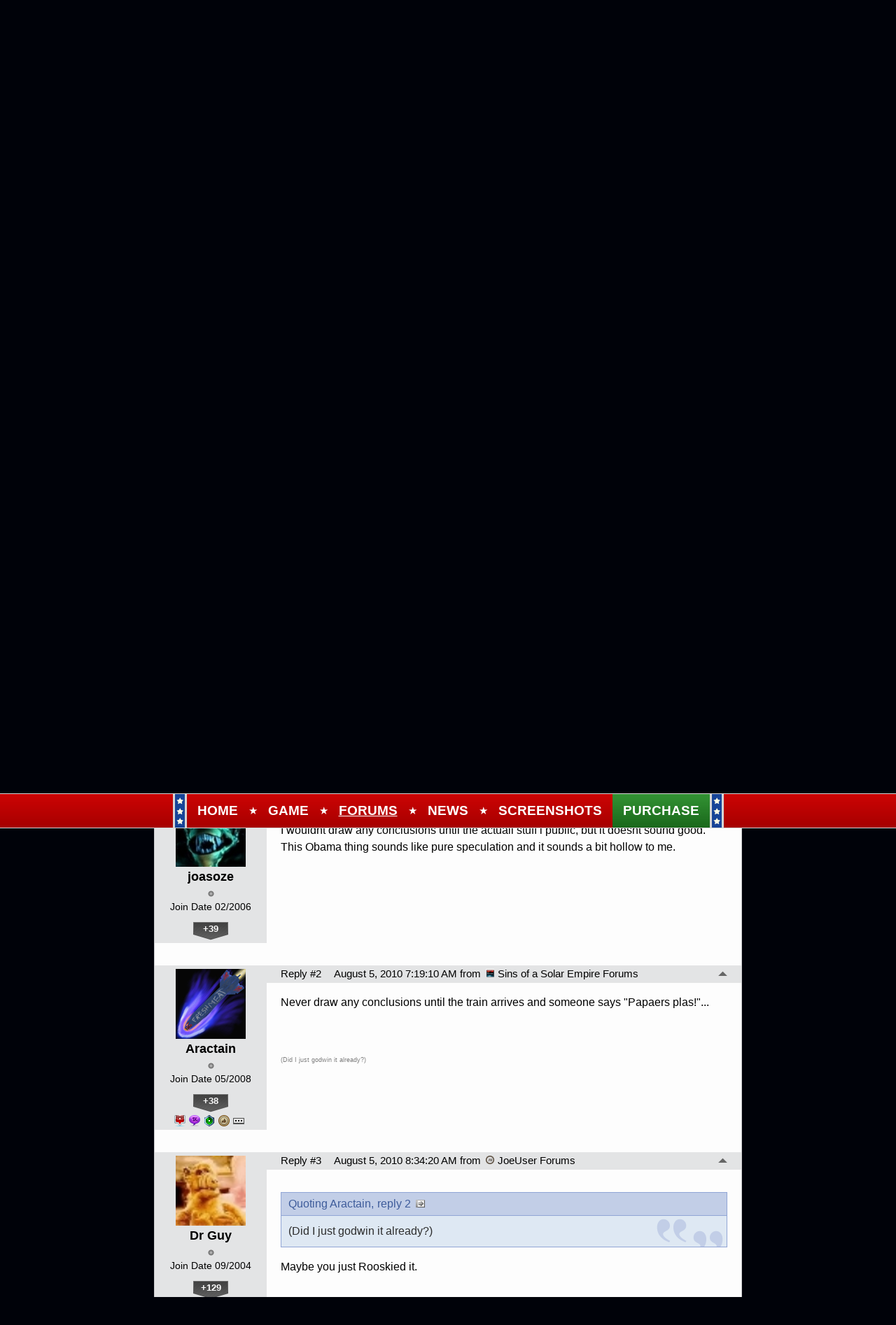

--- FILE ---
content_type: text/html; charset=utf-8
request_url: https://forums.politicalmachine.com/390209/page/1/
body_size: 176890
content:


<!DOCTYPE html>
<html>
<head id="ctl00_ctl00_Head1"><meta charset="utf-8" /><title>
	Google and Verizon cut backroom deal to kill Net Neutrality potentially. &raquo; Forum Post by Alstein
</title><meta name="keywords" content="Alstein,PC Gaming,http://stopthecap.com/2010/08/05/breaking-news-verizon-and-google-cut-secret-net-neutrality-deal-washington-post-reports/?utm_source=twitter&amp;amp;utm_medium=social&amp;amp;utm_campaign=Breaking,+News%3A+Verizon+and+Google+Cut+Secret+Net+Neutrality+Deal%2C+Washington+Post+Reports,&amp;nbsp;,this,true,,this,would,pave,America,with,Australian/Canadian-style,internet,,instead,European-style.,note,,this,isn&#39;t,left/right,issue,,there,have,been,reports,Obama,deal,also,back,off,,fears,that,they&#39;d,pump,money,into,just,Republicans,(proof,much,power,megacorps,getting,America-,it&#39;s,much.),&amp;nbsp;,This,news,could,disasterous,Stardock,down,the&amp;nbsp;,road.&amp;nbsp;,bandwidth,caps,implemented,,will,crash,,downloading,things,will,eventually,cause,massive,fees,cable,companies,,making,unprofitable,there.,&amp;nbsp;,Also,,even,worse,scenario:,Steam,could,partner,with,cable,companies,have,bandwidth,count,against,cap.&amp;nbsp;,This,would,give,real,ironclad,monopoly.&amp;nbsp;&amp;nbsp;,That,scenario,would,disasterous,Impulse.,&amp;nbsp;,article,forum,post,forum post,blog,joeuser,skin,visual,style" /><meta name="description" content="Google and Verizon cut backroom deal to kill Net Neutrality potentially. &amp;raquo; Forum Post by Alstein &amp;raquo;   http://stopthecap.com/2010/08/05/breaking-news-v" /><meta id="ctl00_ctl00_metaImage" property="og:image" content="https://www.stardock.com/images/social/str_generic_socialpost.jpg" /><base id="ctl00_ctl00__Base1" href="https://forums.politicalmachine.com/"></base><link href="/bundles/vendor/css?v=EkbcAGto1g_mxdJ-ZOTosWWoxxW8lWzRDPm4tYe0D3M1" rel="stylesheet"/>

	<link href="/bundles/themes/polmach/css?v=Houmsjcp4uovPJ5D8IBsCAbnZVXQZ_Id7lKIH1ehLis1" rel="stylesheet"/>

	
<script src="/bundles/master/js?v=H6ES2qGINu-UYTpBxmEeciQJ1unXMJ3NEg2Gl_477YU1"></script>

        <script src="/Scripts/jquery.signalR-2.2.2.min.js"></script>
        <script src="/Scripts/jquery.countdown.min.js"></script>
        <script src="/sockets/hubs"></script>
	
	<link rel="icon" type="image/png" href="/Themes/PolMachv2/images/icon.png" />
            
        <script src="/Scripts/jquery.countdown.min.js"></script>
	
	
	<script src="/bundles/pages/post/js?v=REJ46oxI-G8SHloEY7HhHClLXkO6OR1Ff92T9SxPDoM1"></script>

	<meta property="og:site_name" content="Elemental Forums" />
<meta property="og:url" content="http://forums.elementalgame.com/390209/page/1/" />
<meta property="fb:app_id" content="255328571219529" />
<meta property="og:type" content="article" />
<link rel="image_src" type="image/jpg" href="https://www.stardock.com/images/social/str_generic_socialpost.jpg" />
<meta name="twitter:domain" content="forums.elementalgame.com">
<meta name="twitter:card" content="summary_large_image" />
            <meta name="twitter:site" content="@Stardock" />



	<!--[if lt IE 9]><script src="//html5shiv.googlecode.com/svn/trunk/html5.js"></script><![endif]-->
	<!--[if lte IE 7]><script src="js/oldbrowser/warning.js"></script><script>if(!getCookie('oldbrowsernotice') == '1'){window.onload=function(){e("js/oldbrowser/")}}</script><![endif]-->
	
		<!-- Global site tag (gtag.js) - Google Analytics -->
		<script async src="https://www.googletagmanager.com/gtag/js?id=UA-3744570-19"></script>
		<script>
			window.dataLayer = window.dataLayer || [];
			function gtag() { dataLayer.push(arguments); }
			gtag('js', new Date());

			gtag('config', 'UA-3744570-12');
			gtag('config', 'UA-3744570-26');
		</script>
	  
	<!-- Facebook Pixel Code -->
	<script>
	!function(f,b,e,v,n,t,s){if(f.fbq)return;n=f.fbq=function(){n.callMethod?
	n.callMethod.apply(n,arguments):n.queue.push(arguments)};if(!f._fbq)f._fbq=n;
	n.push=n;n.loaded=!0;n.version='2.0';n.queue=[];t=b.createElement(e);t.async=!0;
	t.src=v;s=b.getElementsByTagName(e)[0];s.parentNode.insertBefore(t,s)}(window,
	document,'script','https://connect.facebook.net/en_US/fbevents.js');
		fbq('init', '1995548234069087');
		fbq('track', 'PageView');
	</script>
	<noscript><img height="1" width="1" style="display:none"
	src="https://www.facebook.com/tr?id=1995548234069087&ev=PageView&noscript=1"/>
	</noscript>
	<!-- DO NOT MODIFY -->
	<!-- End Facebook Pixel Code -->
	
	<!-- X -->
<link rel="canonical" href="https://forums.elementalgame.com/390209/google-and-verizon-cut-backroom-deal-to-kill-net-neutrality-potentially" /></head>
<body id="ctl00_ctl00__Body" data-site-account-type="10">
	
		<script>window.twttr = (function(d, s, id) {
		  var js, fjs = d.getElementsByTagName(s)[0],
			t = window.twttr || {};
		  if (d.getElementById(id)) return t;
		  js = d.createElement(s);
		  js.id = id;
		  js.src = "https://platform.twitter.com/widgets.js";
		  fjs.parentNode.insertBefore(js, fjs);
 
		  t._e = [];
		  t.ready = function(f) {
			t._e.push(f);
		  };
 
		  return t;
		}(document, "script", "twitter-wjs"));</script>
	
	
		<div id="fb-root"></div>
		<script>(function(d, s, id) {
		  var js, fjs = d.getElementsByTagName(s)[0];
		  if (d.getElementById(id)) return;
		  js = d.createElement(s); js.id = id;
		  js.src = "//connect.facebook.net/en_US/sdk.js#xfbml=1&version=v2.8";
		  fjs.parentNode.insertBefore(js, fjs);
		}(document, 'script', 'facebook-jssdk'));</script>
	
	<div id="popupparent"></div>
	<div id="popup">
		<div class="popupcontent">
			<div class="popupborder">
				<img id="popupclose" src="/images/Base/space.gif" alt="close" />
				<p id="popuptitle"></p>
				<p id="popupbody"></p>
			</div>
		</div>
	</div>

	<form method="post" id="aspnetForm">
<div class="aspNetHidden">
<input type="hidden" name="__EVENTTARGET" id="__EVENTTARGET" value="" />
<input type="hidden" name="__EVENTARGUMENT" id="__EVENTARGUMENT" value="" />
<input type="hidden" name="__VIEWSTATE" id="__VIEWSTATE" value="DZzkzjAUDoHup7rWnbSNVh2GS5fHou/DhRyT+0+ZkEhTSByZ21ftVbea/BIyN3xZmmj6/meUM89+GJucECQcIffca2mNpF5yucxJ1Hzhh+ZeZKuSI8p2t0RtvIJJ3qKmY0qhrLy2PZ5qsx5bmAm21Pwrn08gZMkEhN6ExDSMIestwxh1fY/pAVqvaMACKvMJ9SO4aqVZxdizxjo6gMAwexLCu+u62UiQWOHhCEzb3IhhIGJ+yxJHz5037D5WSvSsER35ntXR3sm/KBjxUzHiaR4jn8OxML3h0wvpQsU484o3U29aQZUK/ZkWqSxcSaRIiMz0SF3vK67z5vBDSL3mEoaHwjWHSvISvCwX8yaKRbnVYP5615aynoVmasuPb6qcHw0HswSyn/E8uNyB3nIx3xzb+WwizJKgs5Yul0St5JqsyN03fc7Efe6iXH66YzBZiNK9vx2A3/59Gs0kUXyW/K4H0VFOuIejOfBVZbQ/Fkkn5D+AwzbvSVM3EQifQ3VMVToH7FGRnGaL8Wbx1QELFoHzxYpb3NH740bopifoq1l467ueLPeRlAA9/TaauVUfDy8BreYSHA1rwN1fohwj/3UxRF/HYgaPWiitsjnVrqKh7rp0A5m3d3NicAesX4mIrvlZ+e/DBK3j2LqGiFrUGQuHfTLINL4xj8ocHr5OnJhWF3wqnNMakMtyUo7Szc0ysB3JVzGnHk3eciyiR3fVLjSjg69PgLJzi6ZplRjCDiYIuMRynkSk5dSk5k51cgsl6LpWn44msSyr67+mrCQpx1+0JhkMi0mAB2Gpk4dRXwfc+cuwFy7/YkUGR3Cg7X28cVeKO53rnlliyJluCIZVY1LhUhPp2ssESCOS7OG75gLAxWTx3XD2RMvyIeJBJ5ohqUGIwzE6HHEeQL0xvGTLoa4fJcSmmnrPT9KyVkcUJJMxy7x/UKprrQ0Y7gkW94AzrgnHG9e+rjncUmvAbCtADtcw/2hOLFG+sUOWB/fNOaI4QIia4jMwBCGFGUHrA2IF912xV3ky1B2VS1Sq7VwqD5LAKniTQpiEGQCmGkrakVAd6qp5V5wQicIz+5x6eNz7jwhZSunIblB3kY0bd/[base64]/cjuxq4vH9sjbhT0pDo8L49zyfUZf7jg5T/5CqMtrxpZkXg8+4OmmoorQGzmDK1gBYUOKb+z/7A0W7kkO3qOx0u+cWnYkSd0ipsmaeXmSc/zrVXGpSTti3aajng/qgCtKgsJHwkbilMKE7ykCtZx9nZ2wp0Vu+2Zit6mb/fMzTBf1tuSBSt4DlZ+SC8hik+dBDIyjPIanoU04zpilhkFX+L4ip9nA3md0FQg4CGxjRrYoFKaSf7vpPvY8L9cxf4z4OxtvYKAeeg3vfGStzEfR8LKuCDorQQTN6jFjurUmPbNJ9vEuwaj7UFEC8KuNDs5ch1c/CV005dhG+OQmelbi2nZl3qiGkvigls4hOYHlbp7PkoyQYbHkXZdYjPWU7oKBhBS9fEF75qbr4aJfCWV6joitQL7UG89A0mCDP9isjAIz20ArWtSISHxXIX3uOvr6DHVyv8pJWLhNr+LczP90mYWOrnRWM4ntQYCmkq69XbKPOKDefQTyenwpJmT+9d/HituamZ0JJznkjDoT3zIm3l7IWz1/P3cv060qWpItCp7UXdfiYBvrAotq8vnJWIzSWz40lnrVQUXvXZdyjJ32IAKYQjDZyWL8Y3/yc/Xa1Yj+3K6X2nUJhdJrlSuD1CcA/0Wz8D02DrZ4rJHu8SdUQ2g2sJ68MVYrX2JeiWYtfypR1mnoooxV/17ENQvw8r9wEzJOej8LiNu+msDySa91eBAQVRPOlw8cCvDsfRt42BkqozjSh7/jbpRU5Gf/[base64]/9jgMhedt0PAI9DPqG7vYmrED5vfKEDhbxDLplnTdZTLDTNvriv6AlwaaaQaAO54lisbvfAs5Ib+8dblrvOFWLwnx/QcxEP209JpWk25eq9wBaAvmz4ZCOj6cAqlyScRJqEflgO0pIhhab2nDP4IBgEtI2WBYhE8Ut6j1B6zOiQ1O7U/FIAL1M2uoIKYSF90PJVM+jTJRzVapx8cs9tdQeca7UtpC0W+yuXK+Humwrx19OLRXLykdactl1nT5mzg4ZH53xZEbQOdvtINjx/ggm5hK0MrtZqcFYE12L4jT0RucVpupwyQdVSNeN8OAk4jk7jylEtcWMashIctg9pHpsKmgsSCSAHO8H6XYLrssbZOWjKbvazU/1EUa2NtO0J5240ByFiY/7GQnoTzRwZWoHMCmuI+34Vg3E99/6ejr8mqGhNEYlFYNGE2ZUVWXN+nwh+ffl3eCUhfQB4XoLVHW4RgZepFAXpvCPhxkzDFppSTdBrkASPzx3b323/INZI+ioRqYKCwjxJBuIH4TK9F/Z4YEYYBLB8ytMWGwJxqgHBxQzU5f9BaTIN+0PmQpvtd0vs9zPc0YXK+Y8lq7f4ErV+FqOJHQB9Mmotof3NbrXjtUMoJmZ69IRPGhcjYNlhaxqRoxkMi4O1zJ168zsHGztdWIlXFwkkASbBX8AdwTtdb7PmK8OmiNZo389U/joEMZL+MNoGjfdaZfZEegGXLKFNMe6xf4Fa/+qQAza7EGHSDKdYOjSKipYH1d5ZfOpNIIhr4GUp9gk9eYE2QACvZ38j+xaIx0hvRTWUIW1p+mRduT7PRVy9HUdhKhcdlYpTO0brjXwoGFHlnZRDvjmkx/8B5CEJvZNjmA+/LOUcBZ8ua9NIRuQmEMM/vRwX/85W0fI0pIKvMlGhih+xZWwTNOd6WfD7oMMdnvbZFwy31L1xCoSL0Ihcj4DEyp0eFZ+zcVJcoLJS7L4AgQz59cgF4f37qQXrFVE7h8akeshdXW2h0TA3rAqdI4uR76jfJQF9lNQ/9BIyMPmsnWTeb859jpsN7dgHVFYIz1x3Mm7zxZ0HdHnfKULsUn0UOmradGhT+OtjLvv4JF6W0Q2f7krUEoGPMmTvqroY82Wux6F2tRCslbCKwiK+EnAJ4mihVdAWUPho+7Bcy8t+gZsdR49lsqgtfPg6QaMEzH8OD6kf2i/7pcIrE+eSETXHN0O1PtCEagcE60HGWZwbEB/Nz66/qmwKWoeHuT9RRa9VUAOY3blv41EckI3OC0650SQOEISw9S+2WNlR9PUj0jCcsdTx2NS6rMyaKl2xc5TW088475bbcnv9zKAJqwP4840u7xOzZK7GGslgy605jFVXhA1czcpIrnhj8vcp3owslANp0OERVO8/16P48Qk+QjD175LeWGisFTe4kvP1tyr6osY0LUA+eaVG6UV0TfJRHeN7e47spNm76EQq5gHIzwSP51Kac5qYcWMUTQB20kyWcj+pqIPvii+KxfCRKXilcR2f/jqBWZ0HSgkgY7LyXP5mrkiMU64ILYHqaHgxHp0GM0PSUTIdzI+/v2ZoOe+QP7qhuV3gXYJ8ipSlfhPAqdIQTzQLw2tdb+FOZtdgM+3CI7ZTqepZsOxnY+wahcfhyfsg4TywFsrvsoYsAuhre0dtTTkxDYQjAOXufaau/qlvgWWpZTS4PwWHkZ/m4azQJa6SiNh7uC/miMloy6Pv3YBDPDIRR+C2gB53VRwVkmPiIMStMP8Id9z2ihYdCq4xiazmwu0215tp1Pws8enPBZAnb/VyJUJ8FO/X2VlZq1qohR5/ODaoIVnI+qtmWZC2c41zODJYxKPhD9X2gl7B3tkRRfWxOTO7qVZk3cxJugFg/WehFTcLxMg0XYgNClpWH/zCKH276a7NpwqncU7qKbvNsO0GyhqZieZARRXx9mR2BbIEl/qomK7uBKNluHWuzOyb2Dg6uLHw/Y9PgUmzKcRnk9AqXvKUVFb9D6NRsUia0/SVJ4xLpgE1RoDHlwHVu3cvjLXsUovvWEAN/WLvYmOnMjmBwK29qx/Z3tLzIdPGxUAy0M6uBq6m52C1KrO7E0C7qcxig8nFXb1mLYcKouYPFSyV8dR20717g4s3QwyiqCRWrw8FL7FPLKZjal2+2qMrLZaT1IHTvE6P0NYavmuI4F7cUKeJJD0C5dGwyMX/GUtbVFerXAvTJeH86BxKev3I4xuYfYP5jP0jR9GJ1JA2NQgoUgG7fHl+/QZXUireb+DcaYmCsjfN0FWKcfaBVtJ1IBwet+/eTRux20lfsUxwXhOEMhUn5FySr+1j/gCzvlAlq9Auux8Cx8C83ZiRq633lZz1i6RRe2yTUtdFm2fJLryuVM6NxfbniNyGUDluMJVlblo/WCIHczeEp15bAglmD+j55cwYqYWld07Sbwb315pgE7N8rC8jQ87uGbQUCYgX4oIIn7/bqV+w2YJvgKAxMFj/G+E6mob//0vMZo3Y4emN5U6XvgSlz2eatzBpdNBd4UKQHi01l1xKGWCGL7n+7mkxG1uJ2oSBbZ1egkMwNbDJEiLEvnMZf+GDgNEFn+yRURPbN6nGBvku7V32X/Nzggc6mMJJ9K0T6U52vXInO/OZYlcSgvE3bJgE4h3MgpwL20SGzFiauyv8j5BIQUVPize97eMM1ip1rVjih6KflMuQf6mJGnLtXV3ywoSswJhqnEbTG29Mq+9nTFsEsBFBee87jXg+N119/cfbbjcD28vp2EvPmOMHpS9zFyBeOPBIvqDmaznUa3t1DJfTWnMMtL7/AF32rxWZ3UvYZuA7VjG1KYLbZqoCMFPCO9MJoGp0tCQsJpA0QSSiabQpUZTUFLgIHCMK5suj/2dF4+icdgQ+CBRu50ynA+06A2IfN6YITvWMIafQPGK64EXq/4BBz47gH8ulHBv145cT2w16o5wkw4DcKZfO+waKPKBKqZsrA96zH5uf3F4IcqfpJr8Lwrk3rKy5pjbbEpSvAVygh/Q/+2wCHapoVgjUYX3LQt2brt+5Q1TbFE9C93Hz3rowkX9oSJtiBoFooOIIx8rIXYMPH2XqdxFXZjSNJovFfnHHJzMSQArHJx4zdlRbRy3K8X4Tz3dFDxCSqbX6EWk2UXmlwf0AHaElXQGDI3VZlDPlgvDtxZBulFk7KSyIVqXgiExCLPC0krJbuSMOo/GcZ0wHgnlqTSN2anZeTqEo7IagKmD0oYcTs1fpB58bk6OhDl+XxrxAUFgIUP7ZSZOZyCUa+vP0JLUIXKFyiIG5WZ2lOTpJolsUTyQAKnhKYB96Cd4m0Zti3rNSgTf6Gy4Ubk09KSQb28vL4BvtKJaEN9/ZQTgc35CMBmm1GKrxktdMuEWn+/wD4IFvUlvgsoKFe5bBPeSc4twT+rHPAlRL3iGCohdlHFpMqBWOwjOfTma/BJQNxA/uOcx60MLr2/q9DkExXJgC9ccvhRrncNyN0URenXrLWbyX1rgnfozRA5M8P8laiGTXUMByZ52l2QTjiIwsxet/SLE28kBuRyEWeDMx4dUivy5dBGRidrKE8iG8qIGOZkZqzmKXdWfiySenbDpoJ8z+vE5fKZ8sO30aLfg9BkXl2oq1zc8/qRTfgbLvOFhEXzKPlmfTUSNlr+EGsjkDpl8IgF468VX8dfmULr/izKZGYDDPxhb/Gi7UhSPL/vULR4tVXnCtnI6Fwe6kgN+kJayd/rROpQhjAudknf3zAus/WrRfmyC3dS7JAvdsFf3/+WglK0022vEQ==" />
</div>

<script type="text/javascript">
//<![CDATA[
var theForm = document.forms['aspnetForm'];
if (!theForm) {
    theForm = document.aspnetForm;
}
function __doPostBack(eventTarget, eventArgument) {
    if (!theForm.onsubmit || (theForm.onsubmit() != false)) {
        theForm.__EVENTTARGET.value = eventTarget;
        theForm.__EVENTARGUMENT.value = eventArgument;
        theForm.submit();
    }
}
//]]>
</script>


<script src="/WebResource.axd?d=pynGkmcFUV13He1Qd6_TZIZyGn1pfqXtRqDftAaMEr_1NpIWICzE-wnJt_aPlZmKhuLSSA2&amp;t=638285921964787378" type="text/javascript"></script>


<script type="text/javascript">
//<![CDATA[
Base.site = {"BaseHref":"/","Name":"PoliticalMachine Forums","Domains":["forums.politicalmachine.com"],"Theme":"PolMachv2","ThemeMode":0,"Title":"The Political Machine - The Power of the Presidency Can Be Yours!","MetaDescription":"The Political Machine - The Power of the Presidency Can Be Yours!","MetaKeywords":"Political,President,Election,blogging,blogger,blogs,Political Machine,webblog,news","MetaOGImage":"https://www.stardock.com/images/social/str_generic_socialpost.jpg","SiteAccountType":10,"DomainName":"politicalmachine.com","MainForumDomain":"forums.politicalmachine.com","CSECreator":"002955119647594963107","CSEID":"46vpvi3zagw","SpecificStardockAds":"game","GoogleAnalyticsId":"UA-3744570-12","MasterPage":"~\\Themes\\PolMachv2\\Base.master","BrowserMode":false,"CurrentDomain":"forums.politicalmachine.com","EmailTemplate":"PoliticalMachine_comEmail.html","SortOrder":0};//]]>
</script>

<script src="/ScriptResource.axd?d=NJmAwtEo3Ipnlaxl6CMhvk2YjPIO9PY_oVjrTo3DaWNl8tX0S-6zqDcGwA5_vz-CFWJUhpeOwYBbKzcqYybXjUO5IVWbVC_RF7Ku5aQvNr8D5KcYNh-30eolm345i-Z9JLyVJ_1kRgsXfzCrcR6uY_cQ0rA1&amp;t=13798092" type="text/javascript"></script>
<script src="/ScriptResource.axd?d=dwY9oWetJoJoVpgL6Zq8ONMcBWI1SUsa-raG-iUAqwqQiL_wJLNEk49MvkPnR_00SzjrF3QtsHEjQ7iYVjQmXVlkMV-gd4gnk4zo7aiKsaT0VP38m5DzSXDTbnmWkh49BuHMIPBX3ty4Z0KG0kwkdyHRHt41&amp;t=13798092" type="text/javascript"></script>
<script src="/ws/ForumService.asmx/js" type="text/javascript"></script>
<script src="/ws/Subscriptions.asmx/js" type="text/javascript"></script>
<div class="aspNetHidden">

	<input type="hidden" name="__VIEWSTATEGENERATOR" id="__VIEWSTATEGENERATOR" value="AD7AD114" />
	<input type="hidden" name="__EVENTVALIDATION" id="__EVENTVALIDATION" value="[base64]/bFAiG6NZYm6hsZIzJRH+sKi4NTbpzeQdvB9ctFbMlMcSnZkAPbmMekPVN6LAMBMpcbpoD7HB4KsBIInCKJLcj3KQbzavjFQCsYW9y2LGa6rNqEkMEJLUoTlsR3GjHwvX2YlBfEJKGfOu29nc41ao9JfVYWYJtx63j9I6/nMrBZeVwUL0bVbVGtfO4pcJ4Ta8MHWgoio2A5TjY09FapgiV5OGGY7aDCaS9puFzPpBSchlGW8AL2/SeEO1Xi7pM7MDcMXLcW7hHf8PJw6caMgu9a40xUt4ElzYPGnzJIwXCdZZ9Ifc4XjEKMH6SqQJj35P3M9NrxJyQlxGoonDkhMxz+y8nY+3giOCrs2LSi/MtuuXYfyNqfty9gjKSU4WVGUzCpoX/espz0UgR2usji9HvRWjU/7dz+jkE9WQ2VYD8Enkw/IvFHQ/wSRHMKnP9+xJvIqXd" />
</div>
		
	<div class="sitehead">
        <a id="nav-menu" href="#"><img src="/Themes/PolMachv2/images/TPM16_mobilenav_btn.jpg" /></a>
        <div id="mobilenav">
		    <ul>
			    <li><a href="https://www.politicalmachine.com/"><span>Home</span></a></li>
                <li><a data-scroll href="https://www.politicalmachine.com/#game"><span>Game</span></a></li>
                <li class="forums"><a href="/"><span>Forums</span></a></li>
                <li><a data-scroll href="https://www.politicalmachine.com/blog"><span>News</span></a></li>
                <li><a data-scroll href="https://www.politicalmachine.com/#screenshots"><span>Screenshots</span></a></li>
                <li class="purchase"><a href="https://www.politicalmachine.com/#download"><span>Purchase</span></a></li>
		    </ul>
	    </div>
        <header>
			<nav class="navigationContainer">
				<ul>
					<li style="padding: 0; background-color: #174498; border-right: 3px solid #d5d5d5;"> <img src="/Themes/PolMachv2/images/nav-border-starsonly.png" /></li>
                    <li><a href="https://www.politicalmachine.com/"><span>Home</span></a></li>
                    <li class="stars">&#9733;</li>
					<li><a data-scroll href="https://www.politicalmachine.com/#game"><span>Game</span></a></li>
                    <li class="stars">&#9733;</li>
                    <li class="forums"><a href="/"><span>Forums</span></a></li>
                    <li class="stars">&#9733;</li>
					<li><a data-scroll href="https://www.politicalmachine.com/blog"><span>News</span></a></li>
                    <li class="stars">&#9733;</li>
                    <li><a data-scroll href="https://www.politicalmachine.com/#screenshots"><span>Screenshots</span></a></li>
                    <li class="purchase"><a href="https://www.politicalmachine.com/#download"><span>Purchase</span></a></li>
                    <li style="padding: 0; background-color: #174498; border-left: 3px solid #d5d5d5;"> <img src="/Themes/PolMachv2/images/nav-border-starsonly.png" /></li>
				</ul>
			</nav>
		</header>
    </div>
    <div class="sitemargins">
		<div class="logo">
			<a href="https://www.politicalmachine.com/">
				<img src="/Themes/PolMachv2/images/spacer.png" />
			</a>
		</div>
		<div class="sitebody">
			<div class="body">
				<div class="forum">
					
<div class="forumhead">

	

	
		<div class="top">
			
<div class="login" id="login">
	

</div>

			<div class="search">
				<input type="text" id="search" />
				<input name="ctl00$ctl00$_Content$_Header$_csecreator" type="hidden" id="ctl00_ctl00__Content__Header__csecreator" value="002955119647594963107" class="csecreator" /><input name="ctl00$ctl00$_Content$_Header$_cseid" type="hidden" id="ctl00_ctl00__Content__Header__cseid" value="hhgqupgo6hm" class="cseid" />
				<a class="button searchtext noeffect" href="#" id="searchsubmit"><span>Search</span></a>
			</div>
		</div>
	

	

	

	
		<div class="bottom">
			<div class="links">
				<div class="l">
					<a href="/">Forum Home</a> | 
					
						<a href="/signin-oidc">Login</a>
					
				</div>
			</div>
			
		</div>

	

</div>





		<div class="annhead">
	
		</div>
	

					
	<div class="breadcrumbs">
		

<ul>
	
			<li>
				<a id="ctl00_ctl00__Content__Content__BreadCrumbsTop__RepeaterBreadcrumbs_ctl00__Link" href="/">Home</a>
				
				<a id="ctl00_ctl00__Content__Content__BreadCrumbsTop__RepeaterBreadcrumbs_ctl00__DropDown__DropMenu" class="menu glyph rightarrow" data-categories="{&quot;Header&quot;:&quot;Home&quot;,&quot;Links&quot;:[{&quot;Name&quot;:&quot;Political Machine&quot;,&quot;Url&quot;:&quot;/forum/28&quot;},{&quot;Name&quot;:&quot;Politics&quot;,&quot;Url&quot;:&quot;/forum/3&quot;},{&quot;Name&quot;:&quot;Everything Else&quot;,&quot;Url&quot;:&quot;/forum/412&quot;}]}" href="/#"></a>
			</li>
		
			<li>
				<a id="ctl00_ctl00__Content__Content__BreadCrumbsTop__RepeaterBreadcrumbs_ctl01__Link" href="/forum/412">Everything Else</a>
				
				<a id="ctl00_ctl00__Content__Content__BreadCrumbsTop__RepeaterBreadcrumbs_ctl01__DropDown__DropMenu" class="menu glyph rightarrow" data-categories="{&quot;Header&quot;:&quot;Everything Else&quot;,&quot;Links&quot;:[{&quot;Name&quot;:&quot;Gaming&quot;,&quot;Url&quot;:&quot;/forum/124&quot;},{&quot;Name&quot;:&quot;Life, the Universe and Everything&quot;,&quot;Url&quot;:&quot;/forum/170&quot;},{&quot;Name&quot;:&quot;Movies \u0026 TV \u0026 Books&quot;,&quot;Url&quot;:&quot;/forum/10&quot;},{&quot;Name&quot;:&quot;Personal Computing&quot;,&quot;Url&quot;:&quot;/forum/1&quot;}]}" href="/#"></a>
			</li>
		
			<li>
				<a id="ctl00_ctl00__Content__Content__BreadCrumbsTop__RepeaterBreadcrumbs_ctl02__Link" href="/forum/124">Gaming</a>
				
				<a id="ctl00_ctl00__Content__Content__BreadCrumbsTop__RepeaterBreadcrumbs_ctl02__DropDown__DropMenu" class="menu glyph rightarrow" data-categories="{&quot;Header&quot;:&quot;Gaming&quot;,&quot;Links&quot;:[{&quot;Name&quot;:&quot;Console Games&quot;,&quot;Url&quot;:&quot;/forum/102&quot;},{&quot;Name&quot;:&quot;PC Gaming&quot;,&quot;Url&quot;:&quot;/forum/5&quot;}]}" href="/#"></a>
			</li>
		
			<li>
				<a id="ctl00_ctl00__Content__Content__BreadCrumbsTop__RepeaterBreadcrumbs_ctl03__Link" href="/forum/5">PC Gaming</a>
				
				<a id="ctl00_ctl00__Content__Content__BreadCrumbsTop__RepeaterBreadcrumbs_ctl03__DropDown__DropMenu" class="menu glyph rightarrow" data-categories="{&quot;Header&quot;:&quot;PC Gaming&quot;,&quot;Links&quot;:[{&quot;Name&quot;:&quot;Action&quot;,&quot;Url&quot;:&quot;/forum/101&quot;},{&quot;Name&quot;:&quot;Game Journals&quot;,&quot;Url&quot;:&quot;/forum/163&quot;},{&quot;Name&quot;:&quot;Misc Games&quot;,&quot;Url&quot;:&quot;/forum/98&quot;},{&quot;Name&quot;:&quot;MMORPG&quot;,&quot;Url&quot;:&quot;/forum/183&quot;},{&quot;Name&quot;:&quot;Strategy&quot;,&quot;Url&quot;:&quot;/forum/99&quot;}]}" href="/#"></a>
			</li>
		
</ul>

		
	</div>
	
		<div class="post">
			<a name="post"></a>

			<div class="headertoolbar">
				<div style="display:none;" class="social">
					<a class="twitter-share-button" href="https://twitter.com/intent/tweet">Tweet</a>
					<div class="fb-share-button" data-layout="button"></div>
				</div>
			</div>
                <div id="ctl00_ctl00__Content__Content__PostContainer" class="postcontainer op" data-post-id="390209" data-post-data-id="2705700" data-author-id="1291264" data-author-name="Alstein">
                    <div id="ctl00_ctl00__Content__Content__Secondary" class="postinfo secondary" title="Click to view original post" style="display:none;">
							  <div class="content">
									<div class="header2">
                                <h1 id="ctl00_ctl00__Content__Content__SecondaryHeadline" class="headline">Google and Verizon cut backroom deal to kill Net Neutrality potentially.</h1>
									</div> 
							  </div>
						  </div><div id="ctl00_ctl00__Content__Content__PostInfo" class="postinfo primary"> 
                        <div id="ctl00_ctl00__Content__Content__PostAuthor" class="menu">
                            <img id="ctl00_ctl00__Content__Content__ImageAvatar" class="avatar" src="//web.stardock.net/images/accounts/12/91/1291264/icon.jpg" alt="Alstein" />
                            <div class="user">
                                <a href="../../../#" id="ctl00_ctl00__Content__Content__LinkUser" title="Click user name to view more options.">Alstein</a>
                            </div>
                            <div id="ctl00_ctl00__Content__Content__Rank" class="rank rank1" title="Rank: 1">
                            </div>
                            
                            <div class="joindate">
                                Join Date
								07/2004
                            </div>
                            <div class="honorific">
                                <span title="Stardock Community Title">
                                    
                                </span>
                            </div>
                            <a id="ctl00_ctl00__Content__Content__LinkKarmaCount" title="View Alstein&#39;s Karma" class="karma_badge noeffect" href="/karma/1291264">+55</a>
                            
                            <img id="ctl00_ctl00__Content__Content__Badge__UserGroupImage" src="/images/base/space.gif" />
                            
                            
                            <div id="ctl00_ctl00__Content__Content__FounderAwardsSection" class="awards founders">
                                
                            </div>
                        </div>
                        <div class="content">
                            <div class="header2">
								<input name="ctl00$ctl00$_Content$_Content$_BaseArticleLink" type="hidden" id="ctl00_ctl00__Content__Content__BaseArticleLink" value="/390209/google-and-verizon-cut-backroom-deal-to-kill-net-neutrality-potentially" />
								<h1 class="headline"><a href="https://forums.elementalgame.com/390209/google-and-verizon-cut-backroom-deal-to-kill-net-neutrality-potentially" id="ctl00_ctl00__Content__Content__HeadLineLink" title="Google and Verizon cut backroom deal to kill Net Neutrality potentially.">Google and Verizon cut backroom deal to kill Net Neutrality potentially.</a></h1>
								
								<!-- AddToAny BEGIN -->
                                    <div class="a2a_kit a2a_kit_size_25 a2a_default_style">
                                        <a class="a2a_dd" href="https://www.addtoany.com/share"></a>
                                        <!--<a class="a2a_button_facebook"></a>
                                        <a class="a2a_button_twitter"></a>
                                        <a class="a2a_button_email"></a>-->
                                    </div>
                                <!-- AddToAny END -->
                                
                                <a id="ctl00_ctl00__Content__Content__LinkExternal" class="external" href="http://stopthecap.com/2010/08/05/breaking-news-verizon-and-google-cut-secret-net-neutrality-deal-washington-post-reports/?utm_source=twitter&amp;utm_medium=social&amp;utm_campaign=Breaking+News%3A+Verizon+and+Google+Cut+Secret+Net+Neutrality+Deal%2C+Washington+Po">
							External Link
                                </a>
                            </div>
                            <div class="header">
                                <div class="l">
                                    August 5, 2010 4:52:34 AM
											  
                                     from
									<a id="ctl00_ctl00__Content__Content__SiteUrl" class="siteurl" href="//forums.elementalgame.com/"><img src="/Themes/Elemental/images/icon.png" id="ctl00_ctl00__Content__Content__SiteIcon" alt="Elemental Forums" title="Elemental Forums" />Elemental Forums</a>
                                </div>
                            </div>

                            <div class="text postbody">
                                
                                
                                <p><a href="http://stopthecap.com/2010/08/05/breaking-news-verizon-and-google-cut-secret-net-neutrality-deal-washington-post-reports/?utm_source=twitter&amp;utm_medium=social&amp;utm_campaign=Breaking+News%3A+Verizon+and+Google+Cut+Secret+Net+Neutrality+Deal%2C+Washington+Post+Reports">http://stopthecap.com/2010/08/05/breaking-news-verizon-and-google-cut-secret-net-neutrality-deal-washington-post-reports/?utm_source=twitter&amp;utm_medium=social&amp;utm_campaign=Breaking</a>+News%3A+Verizon+and+Google+Cut+Secret+Net+Neutrality+Deal%2C+Washington+Post+Reports</p>
<p>&nbsp;</p>
<p>If this is true, this would pave the way for America to end up with Australian/Canadian-style internet, instead of European-style.</p>
<p>And note, this isn't a left/right issue, there have been reports Obama has cut a deal also to back off, due to fears that they'd pump a ton of money into just Republicans (proof how much power the megacorps are getting in America- it's WAY too much.)</p>
<p>&nbsp;</p>
<p>This news could be disasterous for Stardock down the&nbsp; road.&nbsp; If bandwidth caps are implemented, DD will crash, as downloading things on DD will eventually cause you to pay massive fees to the cable companies, making it unprofitable to buy on there.</p>
<p>&nbsp;</p>
<p>Also, an even worse scenario: Steam could partner up with one of the cable companies to have its bandwidth not count against the cap.&nbsp; This would give it a real ironclad monopoly.&nbsp;&nbsp; That scenario would be disasterous for Impulse.</p>
<p>&nbsp;</p>
                            </div>

                            
                        </div>
                    </div><div id="ctl00_ctl00__Content__Content__Tray" class="tray">
                        <div id="ctl00_ctl00__Content__Content__PostStatusSection1" class="status">
                            
                                <span>
                                    Locked Post</span>
                            
                            
                            
                            
                        </div>
							  
                        <div id="ctl00_ctl00__Content__Content__Buttons" class="buttons">
                            

                            <a href="/search/post;390209" id="ctl00_ctl00__Content__Content__SearchPostLink" class="button search" title="Search this post"></a>

                            

                            

                            <span class="separator"></span>

                            

                            

                            

                            

                            

                            <a href="../../../#reply" id="ctl00_ctl00__Content__Content__LinkReply" class="button reply" title="Reply to this post"></a>

                            <div class="slidingmenu" id="postsearchbox">
                                <div class="header">Search this post</div>
                                <div class="content">
                                    <div class="onelineform">
                                        <input type="text" class="searchtext" />
                                        <a class="button search" href="#"></a>
                                    </div>
                                    <a class="advancedsearch" href="/search">Advanced Search</a>
                                </div>
                            </div>

                            <div class="slidingmenu" id="postsubscribebox">
                                <div class="header">Subscription Options</div>
                                <div class="content">
                                    <label>
                                        <input name="ctl00$ctl00$_Content$_Content$_SubscribePost" type="checkbox" id="ctl00_ctl00__Content__Content__SubscribePost" class="subscribenow" />
                                        Watch this post
                                    </label>
                                    <hr />
                                    <label class="disabled" id="subscribenoemail">
                                        <input value="noemail" name="ctl00$ctl00$_Content$_Content$subscriptionemailoptions" type="radio" id="ctl00_ctl00__Content__Content__SubscribePostNoEmail" disabled="disabled" />
                                        Do not email me updates for this post
                                    </label>
                                    <label class="disabled" id="subscribeemail">
                                        <input value="email" name="ctl00$ctl00$_Content$_Content$subscriptionemailoptions" type="radio" id="ctl00_ctl00__Content__Content__SubscribePostEmail" disabled="disabled" checked="checked" />
                                        Email me updates for this post
                                    </label>
                                </div>
                            </div>

                            <div class="slidingmenu karmareasonbox">
                                <div class="header">Reason for Karma (Optional)</div>
                                <div class="content">
                                    <div class="onelineform">
                                        <input name="ctl00$ctl00$_Content$_Content$_PostKarmaDataReason" type="text" id="ctl00_ctl00__Content__Content__PostKarmaDataReason" class="reasontext" />
                                        <a class="button apply" href="#"></a>
                                    </div>
                                    <div class="reasonsuccess">Successfully updated karma reason!</div>
                                </div>
                            </div>

                            <div class="slidingmenu" id="postkarmagiversbox">
                                <div class="content">
                                    
                                    
                                </div>
                            </div>
                        </div>
                    </div>
                </div>
            
			

			<a name="replies"></a>

			<div class="pagertop">
				<div class="pager"></div>

			</div>

			

			<div class="replies">
				<a name="2705706"></a><a name="1" id="2705706_AnchorNum" class="anchor"></a>
						<div id="ctl00_ctl00__Content__Content__RepeaterReplies_ctl00__Reply" class="postcontainer" data-post-data-id="2705706" data-reply-number="1" data-author-id="2381274" data-author-name="joasoze">
							<div class="postinfo">
								<div class="menu">
									<img id="ctl00_ctl00__Content__Content__RepeaterReplies_ctl00__ImageAvatar" class="avatar" src="//web.stardock.net/images/accounts/23/81/2381274/icon.jpg" alt="Alstein" />
									<div class="user">
										<a id="ctl00_ctl00__Content__Content__RepeaterReplies_ctl00__LinkUser" title="Click user name to view more options.">joasoze</a>
									</div>
									<div id="ctl00_ctl00__Content__Content__RepeaterReplies_ctl00__Rank" class="rank rank1" title="Rank: 1">
									</div>
									
									<div class="joindate">
										Join Date
										02/2006
									</div>
									<div class="honorific">
										<span title="Stardock Community Title">
											
										</span>
									</div>
									<a id="ctl00_ctl00__Content__Content__RepeaterReplies_ctl00__LinkKarmaCount" title="View joasoze&#39;s Karma" class="karma_badge noeffect" href="/karma/2381274">+39</a>
									
									<img id="ctl00_ctl00__Content__Content__RepeaterReplies_ctl00__Badge__UserGroupImage" src="/images/base/space.gif" />
									
									
									<div id="ctl00_ctl00__Content__Content__RepeaterReplies_ctl00__FounderAwardsSection" class="awards founders">
										
									</div>
								</div>
								<div class="content">
									<div class="header">
										<div class="l">
										  <a href="/390209/get;2705706" id="ctl00_ctl00__Content__Content__RepeaterReplies_ctl00__LinkNumber" class="linknumber">Reply #1</a>
											August 5, 2010 5:07:05 AM
											 
												<div class="site">
													from
													<a id="ctl00_ctl00__Content__Content__RepeaterReplies_ctl00__SiteUrl" class="siteurl" href="//forums.elementalgame.com/"><img src="/Themes/Elemental/images/icon.png" id="ctl00_ctl00__Content__Content__RepeaterReplies_ctl00__SiteIcon" alt="Elemental Forums" title="Elemental Forums" />Elemental Forums</a>
												</div>
											
                                 
										</div>
										<div class="r">
											<a class="top gototop glyph up" href="#" title="Scroll to Top"></a>
										</div>
									</div>

									<div class="text postbody">
										<p>I wouldnt draw any conclusions until the actuall stuff i public, but it doesnt sound good. This Obama thing sounds like pure speculation and it sounds a bit hollow to me.</p>
									</div>

									
								</div>
							</div>
							<div class="tray">
								<div class="links">
									
								</div>
								<div class="buttons">
									

									

									

									

									

									

									<div class="slidingmenu karmareasonbox">
										<div class="header">Reason for Karma (Optional)</div>
										<div class="content">
											<div class="onelineform">
												<input name="ctl00$ctl00$_Content$_Content$_RepeaterReplies$ctl00$_KarmaDataReason" type="text" id="ctl00_ctl00__Content__Content__RepeaterReplies_ctl00__KarmaDataReason" class="reasontext" />
												<a class="button apply" href="#"></a>
											</div>
											<div class="reasonsuccess">Successfully updated karma reason!</div>
										</div>
									</div>
								</div>
							</div>
							<div id="ctl00_ctl00__Content__Content__RepeaterReplies_ctl00__ReplyEdits" class="edits" style="display: none;">
								<div class="wait">
									<img src="images/space.gif" class="ajaxwait" />
									<span>We're looking up the edits for this post...</span>
								</div>
							</div>
						</div>
						
						
					<a name="2705739"></a><a name="2" id="2705739_AnchorNum" class="anchor"></a>
						<div id="ctl00_ctl00__Content__Content__RepeaterReplies_ctl01__Reply" class="postcontainer alt" data-post-data-id="2705739" data-reply-number="2" data-author-id="3172586" data-author-name="Aractain">
							<div class="postinfo">
								<div class="menu">
									<img id="ctl00_ctl00__Content__Content__RepeaterReplies_ctl01__ImageAvatar" class="avatar" src="//web.stardock.net/images/accounts/31/72/3172586/icon.jpg" alt="Alstein" />
									<div class="user">
										<a id="ctl00_ctl00__Content__Content__RepeaterReplies_ctl01__LinkUser" title="Click user name to view more options.">Aractain</a>
									</div>
									<div id="ctl00_ctl00__Content__Content__RepeaterReplies_ctl01__Rank" class="rank rank1" title="Rank: 1">
									</div>
									
									<div class="joindate">
										Join Date
										05/2008
									</div>
									<div class="honorific">
										<span title="Stardock Community Title">
											
										</span>
									</div>
									<a id="ctl00_ctl00__Content__Content__RepeaterReplies_ctl01__LinkKarmaCount" title="View Aractain&#39;s Karma" class="karma_badge noeffect" href="/karma/3172586">+38</a>
									
									<img id="ctl00_ctl00__Content__Content__RepeaterReplies_ctl01__Badge__UserGroupImage" src="/images/base/space.gif" />
									
									<div id="ctl00_ctl00__Content__Content__RepeaterReplies_ctl01__AwardsSection" class="awards" data-accountid="3172586" data-accounttypeid="10">
										
												<img id="ctl00_ctl00__Content__Content__RepeaterReplies_ctl01__Awards_ctl00__AwardImage" title="Received 100 clicks from shared links to a single post" class="award small a_136" src="/images/spacer.gif" />
											
												<img id="ctl00_ctl00__Content__Content__RepeaterReplies_ctl01__Awards_ctl01__AwardImage" title="Super Active Commenter - Replied over 1,000 times" class="award small a_120" src="/images/spacer.gif" />
											
												<img id="ctl00_ctl00__Content__Content__RepeaterReplies_ctl01__Awards_ctl02__AwardImage" title="Novice Poster - Created 5 Posts" class="award small a_13" src="/images/spacer.gif" />
											
												<img id="ctl00_ctl00__Content__Content__RepeaterReplies_ctl01__Awards_ctl03__AwardImage" title="Liked - Received 5 Total Karma" class="award small a_35" src="/images/spacer.gif" />
											
												<a id="ctl00_ctl00__Content__Content__RepeaterReplies_ctl01__Awards_ctl04__MoreAwards" title="View all awards" class="moreawards" href="/user/3172586/awards/"></a>
											
									</div>
									<div id="ctl00_ctl00__Content__Content__RepeaterReplies_ctl01__FounderAwardsSection" class="awards founders">
										
											
									</div>
								</div>
								<div class="content">
									<div class="header">
										<div class="l">
										  <a href="/390209/get;2705739" id="ctl00_ctl00__Content__Content__RepeaterReplies_ctl01__LinkNumber" class="linknumber">Reply #2</a>
											August 5, 2010 7:19:10 AM
											 
												<div class="site">
													from
													<a id="ctl00_ctl00__Content__Content__RepeaterReplies_ctl01__SiteUrl" class="siteurl" href="//forums.sinsofasolarempire.com/"><img src="/Themes/Sins/images/icon.png" id="ctl00_ctl00__Content__Content__RepeaterReplies_ctl01__SiteIcon" alt="Sins of a Solar Empire Forums" title="Sins of a Solar Empire Forums" />Sins of a Solar Empire Forums</a>
												</div>
											
                                 
										</div>
										<div class="r">
											<a class="top gototop glyph up" href="#" title="Scroll to Top"></a>
										</div>
									</div>

									<div class="text postbody">
										<p>Never draw any conclusions until the train arrives and someone says "Papaers plas!"...</p>
<p>&nbsp;</p>
<p><span style="font-size: xx-small; color: #808080;">(Did I just godwin it already?)</span></p>
									</div>

									
								</div>
							</div>
							<div class="tray">
								<div class="links">
									
								</div>
								<div class="buttons">
									

									

									

									

									

									

									<div class="slidingmenu karmareasonbox">
										<div class="header">Reason for Karma (Optional)</div>
										<div class="content">
											<div class="onelineform">
												<input name="ctl00$ctl00$_Content$_Content$_RepeaterReplies$ctl01$_KarmaDataReason" type="text" id="ctl00_ctl00__Content__Content__RepeaterReplies_ctl01__KarmaDataReason" class="reasontext" />
												<a class="button apply" href="#"></a>
											</div>
											<div class="reasonsuccess">Successfully updated karma reason!</div>
										</div>
									</div>
								</div>
							</div>
							<div id="ctl00_ctl00__Content__Content__RepeaterReplies_ctl01__ReplyEdits" class="edits" style="display: none;">
								<div class="wait">
									<img src="images/space.gif" class="ajaxwait" />
									<span>We're looking up the edits for this post...</span>
								</div>
							</div>
						</div>
						
						
					<a name="2705777"></a><a name="3" id="2705777_AnchorNum" class="anchor"></a>
						<div id="ctl00_ctl00__Content__Content__RepeaterReplies_ctl02__Reply" class="postcontainer" data-post-data-id="2705777" data-reply-number="3" data-author-id="1491824" data-author-name="Dr Guy">
							<div class="postinfo">
								<div class="menu">
									<img id="ctl00_ctl00__Content__Content__RepeaterReplies_ctl02__ImageAvatar" class="avatar" src="//web.stardock.net/images/accounts/14/91/1491824/icon.jpg" alt="Alstein" />
									<div class="user">
										<a id="ctl00_ctl00__Content__Content__RepeaterReplies_ctl02__LinkUser" title="Click user name to view more options.">Dr Guy</a>
									</div>
									<div id="ctl00_ctl00__Content__Content__RepeaterReplies_ctl02__Rank" class="rank rank1" title="Rank: 1">
									</div>
									
									<div class="joindate">
										Join Date
										09/2004
									</div>
									<div class="honorific">
										<span title="Stardock Community Title">
											
										</span>
									</div>
									<a id="ctl00_ctl00__Content__Content__RepeaterReplies_ctl02__LinkKarmaCount" title="View Dr Guy&#39;s Karma" class="karma_badge noeffect" href="/karma/1491824">+129</a>
									
									<img id="ctl00_ctl00__Content__Content__RepeaterReplies_ctl02__Badge__UserGroupImage" src="/images/base/space.gif" />
									
									<div id="ctl00_ctl00__Content__Content__RepeaterReplies_ctl02__AwardsSection" class="awards" data-accountid="1491824" data-accounttypeid="10">
										
												<img id="ctl00_ctl00__Content__Content__RepeaterReplies_ctl02__Awards_ctl00__AwardImage" title="Popular Poster - Received 5,000 clicks from shared links to a single post" class="award small a_140" src="/images/spacer.gif" />
											
												<img id="ctl00_ctl00__Content__Content__RepeaterReplies_ctl02__Awards_ctl01__AwardImage" title="Center of Attention - Received referrals from 1,000 websites, for single post" class="award small a_33" src="/images/spacer.gif" />
											
												<img id="ctl00_ctl00__Content__Content__RepeaterReplies_ctl02__Awards_ctl02__AwardImage" title="Experienced Poster - Created 500 Posts" class="award small a_20" src="/images/spacer.gif" />
											
												<img id="ctl00_ctl00__Content__Content__RepeaterReplies_ctl02__Awards_ctl03__AwardImage" title="Super Active Commenter - Replied over 1,000 times" class="award small a_120" src="/images/spacer.gif" />
											
												<img id="ctl00_ctl00__Content__Content__RepeaterReplies_ctl02__Awards_ctl04__AwardImage" title="Mentor - Gave 100 Karma" class="award small a_93" src="/images/spacer.gif" />
											
												<img id="ctl00_ctl00__Content__Content__RepeaterReplies_ctl02__Awards_ctl05__AwardImage" title="Loved - Received 100 Total Karma" class="award small a_40" src="/images/spacer.gif" />
											
												<a id="ctl00_ctl00__Content__Content__RepeaterReplies_ctl02__Awards_ctl06__MoreAwards" title="View all awards" class="moreawards" href="/user/1491824/awards/"></a>
											
									</div>
									<div id="ctl00_ctl00__Content__Content__RepeaterReplies_ctl02__FounderAwardsSection" class="awards founders">
										
											
									</div>
								</div>
								<div class="content">
									<div class="header">
										<div class="l">
										  <a href="/390209/get;2705777" id="ctl00_ctl00__Content__Content__RepeaterReplies_ctl02__LinkNumber" class="linknumber">Reply #3</a>
											August 5, 2010 8:34:20 AM
											 
												<div class="site">
													from
													<a id="ctl00_ctl00__Content__Content__RepeaterReplies_ctl02__SiteUrl" class="siteurl" href="//forums.joeuser.com/"><img src="/Themes/JoeUser/images/icon.png" id="ctl00_ctl00__Content__Content__RepeaterReplies_ctl02__SiteIcon" alt="JoeUser Forums" title="JoeUser Forums" />JoeUser Forums</a>
												</div>
											
                                 
										</div>
										<div class="r">
											<a class="top gototop glyph up" href="#" title="Scroll to Top"></a>
										</div>
									</div>

									<div class="text postbody">
										<p><div class="quote"><div class="info"><div class="who">Quoting Aractain, </div><div class="num"><a href="/390209/get;2705739">reply 2</a></div></div><div class="meats">(Did I just godwin it already?)</div></div></p>
<p>Maybe you just Rooskied it.</p>
									</div>

									
								</div>
							</div>
							<div class="tray">
								<div class="links">
									
								</div>
								<div class="buttons">
									

									

									

									

									

									

									<div class="slidingmenu karmareasonbox">
										<div class="header">Reason for Karma (Optional)</div>
										<div class="content">
											<div class="onelineform">
												<input name="ctl00$ctl00$_Content$_Content$_RepeaterReplies$ctl02$_KarmaDataReason" type="text" id="ctl00_ctl00__Content__Content__RepeaterReplies_ctl02__KarmaDataReason" class="reasontext" />
												<a class="button apply" href="#"></a>
											</div>
											<div class="reasonsuccess">Successfully updated karma reason!</div>
										</div>
									</div>
								</div>
							</div>
							<div id="ctl00_ctl00__Content__Content__RepeaterReplies_ctl02__ReplyEdits" class="edits" style="display: none;">
								<div class="wait">
									<img src="images/space.gif" class="ajaxwait" />
									<span>We're looking up the edits for this post...</span>
								</div>
							</div>
						</div>
						
						
							<div class="stardockad">
								<a id="ctl00_ctl00__Content__Content__RepeaterReplies_ctl02__StardockAdReplyUrl" onClick="gtag(&#39;event&#39;, &#39;Ads&#39;, { &#39;event_category&#39;: &#39;Reply Ads&#39;, &#39;event_action&#39;: &#39;Click&#39;, &#39;event_label&#39;: &#39;galciv4&#39; });" href="https://www.galciv4.com/" target="_blank"><img id="ctl00_ctl00__Content__Content__RepeaterReplies_ctl02__StardockAdReplyImage" title="Galactic Civilizations IV" src="//www.stardock.com/images/forums/galciv4_supernova_rel_forumad.png" /></a>
							</div>
						<script type="text/javascript">gtag('event', 'Ads', { 'event_category': 'Reply Ads', 'event_action': 'Impression', 'event_label': 'galciv4' });</script>
					<a name="2706238"></a><a name="4" id="2706238_AnchorNum" class="anchor"></a>
						<div id="ctl00_ctl00__Content__Content__RepeaterReplies_ctl03__Reply" class="postcontainer alt" data-post-data-id="2706238" data-reply-number="4" data-author-id="3333740" data-author-name="Nesrie">
							<div class="postinfo">
								<div class="menu">
									<img id="ctl00_ctl00__Content__Content__RepeaterReplies_ctl03__ImageAvatar" class="avatar" src="//web.stardock.net/images/accounts/33/33/3333740/icon.jpg" alt="Alstein" />
									<div class="user">
										<a id="ctl00_ctl00__Content__Content__RepeaterReplies_ctl03__LinkUser" title="Click user name to view more options.">Nesrie</a>
									</div>
									<div id="ctl00_ctl00__Content__Content__RepeaterReplies_ctl03__Rank" class="rank rank1" title="Rank: 1">
									</div>
									
									<div class="joindate">
										Join Date
										09/2008
									</div>
									<div class="honorific">
										<span title="Stardock Community Title">
											
										</span>
									</div>
									<a id="ctl00_ctl00__Content__Content__RepeaterReplies_ctl03__LinkKarmaCount" title="View Nesrie&#39;s Karma" class="karma_badge noeffect" href="/karma/3333740">+25</a>
									
									<img id="ctl00_ctl00__Content__Content__RepeaterReplies_ctl03__Badge__UserGroupImage" src="/images/base/space.gif" />
									
									<div id="ctl00_ctl00__Content__Content__RepeaterReplies_ctl03__AwardsSection" class="awards" data-accountid="3333740" data-accounttypeid="10">
										
												<img id="ctl00_ctl00__Content__Content__RepeaterReplies_ctl03__Awards_ctl00__AwardImage" title="Received 1,000 clicks from shared links to a single post" class="award small a_139" src="/images/spacer.gif" />
											
												<img id="ctl00_ctl00__Content__Content__RepeaterReplies_ctl03__Awards_ctl01__AwardImage" title="Attention Grabber - Received referrals from 50 websites, for single post" class="award small a_26" src="/images/spacer.gif" />
											
												<a id="ctl00_ctl00__Content__Content__RepeaterReplies_ctl03__Awards_ctl02__MoreAwards" title="View all awards" class="moreawards" href="/user/3333740/awards/"></a>
											
									</div>
									<div id="ctl00_ctl00__Content__Content__RepeaterReplies_ctl03__FounderAwardsSection" class="awards founders">
										
											
									</div>
								</div>
								<div class="content">
									<div class="header">
										<div class="l">
										  <a href="/390209/get;2706238" id="ctl00_ctl00__Content__Content__RepeaterReplies_ctl03__LinkNumber" class="linknumber">Reply #4</a>
											August 5, 2010 7:13:23 PM
											 
												<div class="site">
													from
													<a id="ctl00_ctl00__Content__Content__RepeaterReplies_ctl03__SiteUrl" class="siteurl" href="//forums.stardock.com/"><img src="/Themes/Stardock/images/icon.png" id="ctl00_ctl00__Content__Content__RepeaterReplies_ctl03__SiteIcon" alt="Stardock Forums" title="Stardock Forums" />Stardock Forums</a>
												</div>
											
                                 
										</div>
										<div class="r">
											<a class="top gototop glyph up" href="#" title="Scroll to Top"></a>
										</div>
									</div>

									<div class="text postbody">
										<p>Of course they are both denying it. It will be interesting to see what proof is offered about these deals, assuming there is any.</p>
									</div>

									
								</div>
							</div>
							<div class="tray">
								<div class="links">
									
								</div>
								<div class="buttons">
									

									

									

									

									

									

									<div class="slidingmenu karmareasonbox">
										<div class="header">Reason for Karma (Optional)</div>
										<div class="content">
											<div class="onelineform">
												<input name="ctl00$ctl00$_Content$_Content$_RepeaterReplies$ctl03$_KarmaDataReason" type="text" id="ctl00_ctl00__Content__Content__RepeaterReplies_ctl03__KarmaDataReason" class="reasontext" />
												<a class="button apply" href="#"></a>
											</div>
											<div class="reasonsuccess">Successfully updated karma reason!</div>
										</div>
									</div>
								</div>
							</div>
							<div id="ctl00_ctl00__Content__Content__RepeaterReplies_ctl03__ReplyEdits" class="edits" style="display: none;">
								<div class="wait">
									<img src="images/space.gif" class="ajaxwait" />
									<span>We're looking up the edits for this post...</span>
								</div>
							</div>
						</div>
						
						
					<a name="2706266"></a><a name="5" id="2706266_AnchorNum" class="anchor"></a>
						<div id="ctl00_ctl00__Content__Content__RepeaterReplies_ctl04__Reply" class="postcontainer" data-post-data-id="2706266" data-reply-number="5" data-author-id="3164811" data-author-name="TheProgress">
							<div class="postinfo">
								<div class="menu">
									<img id="ctl00_ctl00__Content__Content__RepeaterReplies_ctl04__ImageAvatar" class="avatar" src="//web.stardock.net/images/accounts/31/64/3164811/icon.jpg" alt="Alstein" />
									<div class="user">
										<a id="ctl00_ctl00__Content__Content__RepeaterReplies_ctl04__LinkUser" title="Click user name to view more options.">TheProgress</a>
									</div>
									<div id="ctl00_ctl00__Content__Content__RepeaterReplies_ctl04__Rank" class="rank rank1" title="Rank: 1">
									</div>
									
									<div class="joindate">
										Join Date
										04/2008
									</div>
									<div class="honorific">
										<span title="Stardock Community Title">
											
										</span>
									</div>
									<a id="ctl00_ctl00__Content__Content__RepeaterReplies_ctl04__LinkKarmaCount" title="View TheProgress&#39;s Karma" class="karma_badge noeffect" href="/karma/3164811">+43</a>
									
									<img id="ctl00_ctl00__Content__Content__RepeaterReplies_ctl04__Badge__UserGroupImage" src="/images/base/space.gif" />
									
									<div id="ctl00_ctl00__Content__Content__RepeaterReplies_ctl04__AwardsSection" class="awards" data-accountid="3164811" data-accounttypeid="10">
										
												<img id="ctl00_ctl00__Content__Content__RepeaterReplies_ctl04__Awards_ctl00__AwardImage" title="Received 1,000 clicks from shared links to a single post" class="award small a_139" src="/images/spacer.gif" />
											
												<img id="ctl00_ctl00__Content__Content__RepeaterReplies_ctl04__Awards_ctl01__AwardImage" title="Very Active Commenter - Replied over 500 times" class="award small a_119" src="/images/spacer.gif" />
											
												<img id="ctl00_ctl00__Content__Content__RepeaterReplies_ctl04__Awards_ctl02__AwardImage" title="Attention Grabber - Received referrals from 50 websites, for single post" class="award small a_26" src="/images/spacer.gif" />
											
												<img id="ctl00_ctl00__Content__Content__RepeaterReplies_ctl04__Awards_ctl03__AwardImage" title="Advanced Poster - Created 100 Posts" class="award small a_18" src="/images/spacer.gif" />
											
												<img id="ctl00_ctl00__Content__Content__RepeaterReplies_ctl04__Awards_ctl04__AwardImage" title="Aura - Gave 5 Karma" class="award small a_88" src="/images/spacer.gif" />
											
												<img id="ctl00_ctl00__Content__Content__RepeaterReplies_ctl04__Awards_ctl05__AwardImage" title="Liked - Received 5 Total Karma" class="award small a_35" src="/images/spacer.gif" />
											
												<a id="ctl00_ctl00__Content__Content__RepeaterReplies_ctl04__Awards_ctl06__MoreAwards" title="View all awards" class="moreawards" href="/user/3164811/awards/"></a>
											
									</div>
									<div id="ctl00_ctl00__Content__Content__RepeaterReplies_ctl04__FounderAwardsSection" class="awards founders">
										
											
									</div>
								</div>
								<div class="content">
									<div class="header">
										<div class="l">
										  <a href="/390209/get;2706266" id="ctl00_ctl00__Content__Content__RepeaterReplies_ctl04__LinkNumber" class="linknumber">Reply #5</a>
											August 5, 2010 7:38:07 PM
											 
												<div class="site">
													from
													<a id="ctl00_ctl00__Content__Content__RepeaterReplies_ctl04__SiteUrl" class="siteurl" href="//forums.elementalgame.com/"><img src="/Themes/Elemental/images/icon.png" id="ctl00_ctl00__Content__Content__RepeaterReplies_ctl04__SiteIcon" alt="Elemental Forums" title="Elemental Forums" />Elemental Forums</a>
												</div>
											
                                 
										</div>
										<div class="r">
											<a class="top gototop glyph up" href="#" title="Scroll to Top"></a>
										</div>
									</div>

									<div class="text postbody">
										<p>What the hell do you mean by "Canadian style" internet? We don't have any caps in place.</p>
									</div>

									
								</div>
							</div>
							<div class="tray">
								<div class="links">
									
								</div>
								<div class="buttons">
									

									

									

									

									

									

									<div class="slidingmenu karmareasonbox">
										<div class="header">Reason for Karma (Optional)</div>
										<div class="content">
											<div class="onelineform">
												<input name="ctl00$ctl00$_Content$_Content$_RepeaterReplies$ctl04$_KarmaDataReason" type="text" id="ctl00_ctl00__Content__Content__RepeaterReplies_ctl04__KarmaDataReason" class="reasontext" />
												<a class="button apply" href="#"></a>
											</div>
											<div class="reasonsuccess">Successfully updated karma reason!</div>
										</div>
									</div>
								</div>
							</div>
							<div id="ctl00_ctl00__Content__Content__RepeaterReplies_ctl04__ReplyEdits" class="edits" style="display: none;">
								<div class="wait">
									<img src="images/space.gif" class="ajaxwait" />
									<span>We're looking up the edits for this post...</span>
								</div>
							</div>
						</div>
						
						
					<a name="2706272"></a><a name="6" id="2706272_AnchorNum" class="anchor"></a>
						<div id="ctl00_ctl00__Content__Content__RepeaterReplies_ctl05__Reply" class="postcontainer alt" data-post-data-id="2706272" data-reply-number="6" data-author-id="3333740" data-author-name="Nesrie">
							<div class="postinfo">
								<div class="menu">
									<img id="ctl00_ctl00__Content__Content__RepeaterReplies_ctl05__ImageAvatar" class="avatar" src="//web.stardock.net/images/accounts/33/33/3333740/icon.jpg" alt="Alstein" />
									<div class="user">
										<a id="ctl00_ctl00__Content__Content__RepeaterReplies_ctl05__LinkUser" title="Click user name to view more options.">Nesrie</a>
									</div>
									<div id="ctl00_ctl00__Content__Content__RepeaterReplies_ctl05__Rank" class="rank rank1" title="Rank: 1">
									</div>
									
									<div class="joindate">
										Join Date
										09/2008
									</div>
									<div class="honorific">
										<span title="Stardock Community Title">
											
										</span>
									</div>
									<a id="ctl00_ctl00__Content__Content__RepeaterReplies_ctl05__LinkKarmaCount" title="View Nesrie&#39;s Karma" class="karma_badge noeffect" href="/karma/3333740">+25</a>
									
									<img id="ctl00_ctl00__Content__Content__RepeaterReplies_ctl05__Badge__UserGroupImage" src="/images/base/space.gif" />
									
									<div id="ctl00_ctl00__Content__Content__RepeaterReplies_ctl05__AwardsSection" class="awards" data-accountid="3333740" data-accounttypeid="10">
										
												<img id="ctl00_ctl00__Content__Content__RepeaterReplies_ctl05__Awards_ctl00__AwardImage" title="Received 1,000 clicks from shared links to a single post" class="award small a_139" src="/images/spacer.gif" />
											
												<img id="ctl00_ctl00__Content__Content__RepeaterReplies_ctl05__Awards_ctl01__AwardImage" title="Attention Grabber - Received referrals from 50 websites, for single post" class="award small a_26" src="/images/spacer.gif" />
											
												<a id="ctl00_ctl00__Content__Content__RepeaterReplies_ctl05__Awards_ctl02__MoreAwards" title="View all awards" class="moreawards" href="/user/3333740/awards/"></a>
											
									</div>
									<div id="ctl00_ctl00__Content__Content__RepeaterReplies_ctl05__FounderAwardsSection" class="awards founders">
										
											
									</div>
								</div>
								<div class="content">
									<div class="header">
										<div class="l">
										  <a href="/390209/get;2706272" id="ctl00_ctl00__Content__Content__RepeaterReplies_ctl05__LinkNumber" class="linknumber">Reply #6</a>
											August 5, 2010 7:44:56 PM
											 
												<div class="site">
													from
													<a id="ctl00_ctl00__Content__Content__RepeaterReplies_ctl05__SiteUrl" class="siteurl" href="//forums.stardock.com/"><img src="/Themes/Stardock/images/icon.png" id="ctl00_ctl00__Content__Content__RepeaterReplies_ctl05__SiteIcon" alt="Stardock Forums" title="Stardock Forums" />Stardock Forums</a>
												</div>
											
                                 
										</div>
										<div class="r">
											<a class="top gototop glyph up" href="#" title="Scroll to Top"></a>
										</div>
									</div>

									<div class="text postbody">
										<p><span>[quote who="<span>TheProgress</span>" reply="5" id="2706266"]What the hell do you mean by "Canadian style" <span>internet</span>? We don't have any caps in place.</span><br />[/quote]</p>
<p><span>I don't know what that person meant, but the few Canadians I have talked to have monthly caps. Thing is, some of the US ISP have unadvertised caps too.</span></p>
									</div>

									
								</div>
							</div>
							<div class="tray">
								<div class="links">
									
								</div>
								<div class="buttons">
									

									

									

									

									

									

									<div class="slidingmenu karmareasonbox">
										<div class="header">Reason for Karma (Optional)</div>
										<div class="content">
											<div class="onelineform">
												<input name="ctl00$ctl00$_Content$_Content$_RepeaterReplies$ctl05$_KarmaDataReason" type="text" id="ctl00_ctl00__Content__Content__RepeaterReplies_ctl05__KarmaDataReason" class="reasontext" />
												<a class="button apply" href="#"></a>
											</div>
											<div class="reasonsuccess">Successfully updated karma reason!</div>
										</div>
									</div>
								</div>
							</div>
							<div id="ctl00_ctl00__Content__Content__RepeaterReplies_ctl05__ReplyEdits" class="edits" style="display: none;">
								<div class="wait">
									<img src="images/space.gif" class="ajaxwait" />
									<span>We're looking up the edits for this post...</span>
								</div>
							</div>
						</div>
						
						
					<a name="2706276"></a><a name="7" id="2706276_AnchorNum" class="anchor"></a>
						<div id="ctl00_ctl00__Content__Content__RepeaterReplies_ctl06__Reply" class="postcontainer" data-post-data-id="2706276" data-reply-number="7" data-author-id="673228" data-author-name="Island Dog">
							<div class="postinfo">
								<div class="menu">
									<img id="ctl00_ctl00__Content__Content__RepeaterReplies_ctl06__ImageAvatar" class="avatar" src="//web.stardock.net/images/accounts/6/73/673228/icon.jpg" alt="Alstein" />
									<div class="user">
										<a id="ctl00_ctl00__Content__Content__RepeaterReplies_ctl06__LinkUser" title="Click user name to view more options.">Island Dog</a>
									</div>
									<div id="ctl00_ctl00__Content__Content__RepeaterReplies_ctl06__Rank" class="rank rank1" title="Rank: 1">
									</div>
									
									<div class="joindate">
										Join Date
										06/2003
									</div>
									<div class="honorific">
										<span title="Stardock Community Title">
											
										</span>
									</div>
									<a id="ctl00_ctl00__Content__Content__RepeaterReplies_ctl06__LinkKarmaCount" title="View Island Dog&#39;s Karma" class="karma_badge noeffect" href="/karma/673228">+1048</a>
									
									<img id="ctl00_ctl00__Content__Content__RepeaterReplies_ctl06__Badge__UserGroupImage" class="usergroup sdemployee" src="/images/base/space.gif" alt="sdemployee" />
									
									<div id="ctl00_ctl00__Content__Content__RepeaterReplies_ctl06__AwardsSection" class="awards" data-accountid="673228" data-accounttypeid="10">
										
												<img id="ctl00_ctl00__Content__Content__RepeaterReplies_ctl06__Awards_ctl00__AwardImage" title="Click Master - Received 10,000 clicks from shared links to my posts" class="award small a_171" src="/images/spacer.gif" />
											
												<img id="ctl00_ctl00__Content__Content__RepeaterReplies_ctl06__Awards_ctl01__AwardImage" title="Popular Poster - Received 5,000 clicks from shared links to a single post" class="award small a_140" src="/images/spacer.gif" />
											
												<img id="ctl00_ctl00__Content__Content__RepeaterReplies_ctl06__Awards_ctl02__AwardImage" title="Center of Attention - Received referrals from 1,000 websites, for single post" class="award small a_33" src="/images/spacer.gif" />
											
												<img id="ctl00_ctl00__Content__Content__RepeaterReplies_ctl06__Awards_ctl03__AwardImage" title="Precious - Received 1,000 Total Karma" class="award small a_43" src="/images/spacer.gif" />
											
												<img id="ctl00_ctl00__Content__Content__RepeaterReplies_ctl06__Awards_ctl04__AwardImage" title="Experienced Poster - Created 500 Posts" class="award small a_20" src="/images/spacer.gif" />
											
												<img id="ctl00_ctl00__Content__Content__RepeaterReplies_ctl06__Awards_ctl05__AwardImage" title="Super Active Commenter - Replied over 1,000 times" class="award small a_120" src="/images/spacer.gif" />
											
												<img id="ctl00_ctl00__Content__Content__RepeaterReplies_ctl06__Awards_ctl06__AwardImage" title="Mentor - Gave 100 Karma" class="award small a_93" src="/images/spacer.gif" />
											
												<a id="ctl00_ctl00__Content__Content__RepeaterReplies_ctl06__Awards_ctl07__MoreAwards" title="View all awards" class="moreawards" href="/user/673228/awards/"></a>
											
									</div>
									<div id="ctl00_ctl00__Content__Content__RepeaterReplies_ctl06__FounderAwardsSection" class="awards founders">
										
												
											
												
											
												
											
												
											
												
											
											
									</div>
								</div>
								<div class="content">
									<div class="header">
										<div class="l">
										  <a href="/390209/get;2706276" id="ctl00_ctl00__Content__Content__RepeaterReplies_ctl06__LinkNumber" class="linknumber">Reply #7</a>
											August 5, 2010 7:45:44 PM
											 
												<div class="site">
													from
													<a id="ctl00_ctl00__Content__Content__RepeaterReplies_ctl06__SiteUrl" class="siteurl" href="//forums.elementalgame.com/"><img src="/Themes/Elemental/images/icon.png" id="ctl00_ctl00__Content__Content__RepeaterReplies_ctl06__SiteIcon" alt="Elemental Forums" title="Elemental Forums" />Elemental Forums</a>
												</div>
											
                                 
										</div>
										<div class="r">
											<a class="top gototop glyph up" href="#" title="Scroll to Top"></a>
										</div>
									</div>

									<div class="text postbody">
										<p>I heard this was a fake, but regardless, keep government out of regulating the internet.&nbsp; Net Neutrality is not all what you read.</p>
<p>&nbsp;</p>
									</div>

									
								</div>
							</div>
							<div class="tray">
								<div class="links">
									
								</div>
								<div class="buttons">
									

									

									

									

									

									

									<div class="slidingmenu karmareasonbox">
										<div class="header">Reason for Karma (Optional)</div>
										<div class="content">
											<div class="onelineform">
												<input name="ctl00$ctl00$_Content$_Content$_RepeaterReplies$ctl06$_KarmaDataReason" type="text" id="ctl00_ctl00__Content__Content__RepeaterReplies_ctl06__KarmaDataReason" class="reasontext" />
												<a class="button apply" href="#"></a>
											</div>
											<div class="reasonsuccess">Successfully updated karma reason!</div>
										</div>
									</div>
								</div>
							</div>
							<div id="ctl00_ctl00__Content__Content__RepeaterReplies_ctl06__ReplyEdits" class="edits" style="display: none;">
								<div class="wait">
									<img src="images/space.gif" class="ajaxwait" />
									<span>We're looking up the edits for this post...</span>
								</div>
							</div>
						</div>
						
						
					<a name="2706297"></a><a name="8" id="2706297_AnchorNum" class="anchor"></a>
						<div id="ctl00_ctl00__Content__Content__RepeaterReplies_ctl07__Reply" class="postcontainer alt" data-post-data-id="2706297" data-reply-number="8" data-author-id="3164811" data-author-name="TheProgress">
							<div class="postinfo">
								<div class="menu">
									<img id="ctl00_ctl00__Content__Content__RepeaterReplies_ctl07__ImageAvatar" class="avatar" src="//web.stardock.net/images/accounts/31/64/3164811/icon.jpg" alt="Alstein" />
									<div class="user">
										<a id="ctl00_ctl00__Content__Content__RepeaterReplies_ctl07__LinkUser" title="Click user name to view more options.">TheProgress</a>
									</div>
									<div id="ctl00_ctl00__Content__Content__RepeaterReplies_ctl07__Rank" class="rank rank1" title="Rank: 1">
									</div>
									
									<div class="joindate">
										Join Date
										04/2008
									</div>
									<div class="honorific">
										<span title="Stardock Community Title">
											
										</span>
									</div>
									<a id="ctl00_ctl00__Content__Content__RepeaterReplies_ctl07__LinkKarmaCount" title="View TheProgress&#39;s Karma" class="karma_badge noeffect" href="/karma/3164811">+43</a>
									
									<img id="ctl00_ctl00__Content__Content__RepeaterReplies_ctl07__Badge__UserGroupImage" src="/images/base/space.gif" />
									
									<div id="ctl00_ctl00__Content__Content__RepeaterReplies_ctl07__AwardsSection" class="awards" data-accountid="3164811" data-accounttypeid="10">
										
												<img id="ctl00_ctl00__Content__Content__RepeaterReplies_ctl07__Awards_ctl00__AwardImage" title="Received 1,000 clicks from shared links to a single post" class="award small a_139" src="/images/spacer.gif" />
											
												<img id="ctl00_ctl00__Content__Content__RepeaterReplies_ctl07__Awards_ctl01__AwardImage" title="Very Active Commenter - Replied over 500 times" class="award small a_119" src="/images/spacer.gif" />
											
												<img id="ctl00_ctl00__Content__Content__RepeaterReplies_ctl07__Awards_ctl02__AwardImage" title="Attention Grabber - Received referrals from 50 websites, for single post" class="award small a_26" src="/images/spacer.gif" />
											
												<img id="ctl00_ctl00__Content__Content__RepeaterReplies_ctl07__Awards_ctl03__AwardImage" title="Advanced Poster - Created 100 Posts" class="award small a_18" src="/images/spacer.gif" />
											
												<img id="ctl00_ctl00__Content__Content__RepeaterReplies_ctl07__Awards_ctl04__AwardImage" title="Aura - Gave 5 Karma" class="award small a_88" src="/images/spacer.gif" />
											
												<img id="ctl00_ctl00__Content__Content__RepeaterReplies_ctl07__Awards_ctl05__AwardImage" title="Liked - Received 5 Total Karma" class="award small a_35" src="/images/spacer.gif" />
											
												<a id="ctl00_ctl00__Content__Content__RepeaterReplies_ctl07__Awards_ctl06__MoreAwards" title="View all awards" class="moreawards" href="/user/3164811/awards/"></a>
											
									</div>
									<div id="ctl00_ctl00__Content__Content__RepeaterReplies_ctl07__FounderAwardsSection" class="awards founders">
										
											
									</div>
								</div>
								<div class="content">
									<div class="header">
										<div class="l">
										  <a href="/390209/get;2706297" id="ctl00_ctl00__Content__Content__RepeaterReplies_ctl07__LinkNumber" class="linknumber">Reply #8</a>
											August 5, 2010 8:02:50 PM
											 
												<div class="site">
													from
													<a id="ctl00_ctl00__Content__Content__RepeaterReplies_ctl07__SiteUrl" class="siteurl" href="//forums.elementalgame.com/"><img src="/Themes/Elemental/images/icon.png" id="ctl00_ctl00__Content__Content__RepeaterReplies_ctl07__SiteIcon" alt="Elemental Forums" title="Elemental Forums" />Elemental Forums</a>
												</div>
											
                                 
										</div>
										<div class="r">
											<a class="top gototop glyph up" href="#" title="Scroll to Top"></a>
										</div>
									</div>

									<div class="text postbody">
										<p><div class="quote"><div class="info"><div class="who">Quoting Nesrie, </div><div class="num"><a href="/390209/get;2706272">reply 6</a></div></div><div class="meats"><div class="quote"><div class="info"><div class="who">Quoting TheProgress, </div><div class="num"><a href="/390209/get;2706266">reply 5</a></div></div><div class="meats">What the hell do you mean by "Canadian style" internet? We don't have any caps in place.<br /></div></div><br /><br />I don't know what that person meant, but the few Canadians I have talked to have monthly caps. Thing is, some of the US ISP have unadvertised caps too.</div></div></p>
<p>Do you understand the concept of Net Neutrality? It isn't about a monthly bandwidth cap, it's throttling bandwidth on a per-website basis.</p>
									</div>

									
								</div>
							</div>
							<div class="tray">
								<div class="links">
									
								</div>
								<div class="buttons">
									

									

									

									

									

									

									<div class="slidingmenu karmareasonbox">
										<div class="header">Reason for Karma (Optional)</div>
										<div class="content">
											<div class="onelineform">
												<input name="ctl00$ctl00$_Content$_Content$_RepeaterReplies$ctl07$_KarmaDataReason" type="text" id="ctl00_ctl00__Content__Content__RepeaterReplies_ctl07__KarmaDataReason" class="reasontext" />
												<a class="button apply" href="#"></a>
											</div>
											<div class="reasonsuccess">Successfully updated karma reason!</div>
										</div>
									</div>
								</div>
							</div>
							<div id="ctl00_ctl00__Content__Content__RepeaterReplies_ctl07__ReplyEdits" class="edits" style="display: none;">
								<div class="wait">
									<img src="images/space.gif" class="ajaxwait" />
									<span>We're looking up the edits for this post...</span>
								</div>
							</div>
						</div>
						
						
					<a name="2706299"></a><a name="9" id="2706299_AnchorNum" class="anchor"></a>
						<div id="ctl00_ctl00__Content__Content__RepeaterReplies_ctl08__Reply" class="postcontainer" data-post-data-id="2706299" data-reply-number="9" data-author-id="3333740" data-author-name="Nesrie">
							<div class="postinfo">
								<div class="menu">
									<img id="ctl00_ctl00__Content__Content__RepeaterReplies_ctl08__ImageAvatar" class="avatar" src="//web.stardock.net/images/accounts/33/33/3333740/icon.jpg" alt="Alstein" />
									<div class="user">
										<a id="ctl00_ctl00__Content__Content__RepeaterReplies_ctl08__LinkUser" title="Click user name to view more options.">Nesrie</a>
									</div>
									<div id="ctl00_ctl00__Content__Content__RepeaterReplies_ctl08__Rank" class="rank rank1" title="Rank: 1">
									</div>
									
									<div class="joindate">
										Join Date
										09/2008
									</div>
									<div class="honorific">
										<span title="Stardock Community Title">
											
										</span>
									</div>
									<a id="ctl00_ctl00__Content__Content__RepeaterReplies_ctl08__LinkKarmaCount" title="View Nesrie&#39;s Karma" class="karma_badge noeffect" href="/karma/3333740">+25</a>
									
									<img id="ctl00_ctl00__Content__Content__RepeaterReplies_ctl08__Badge__UserGroupImage" src="/images/base/space.gif" />
									
									<div id="ctl00_ctl00__Content__Content__RepeaterReplies_ctl08__AwardsSection" class="awards" data-accountid="3333740" data-accounttypeid="10">
										
												<img id="ctl00_ctl00__Content__Content__RepeaterReplies_ctl08__Awards_ctl00__AwardImage" title="Received 1,000 clicks from shared links to a single post" class="award small a_139" src="/images/spacer.gif" />
											
												<img id="ctl00_ctl00__Content__Content__RepeaterReplies_ctl08__Awards_ctl01__AwardImage" title="Attention Grabber - Received referrals from 50 websites, for single post" class="award small a_26" src="/images/spacer.gif" />
											
												<a id="ctl00_ctl00__Content__Content__RepeaterReplies_ctl08__Awards_ctl02__MoreAwards" title="View all awards" class="moreawards" href="/user/3333740/awards/"></a>
											
									</div>
									<div id="ctl00_ctl00__Content__Content__RepeaterReplies_ctl08__FounderAwardsSection" class="awards founders">
										
											
									</div>
								</div>
								<div class="content">
									<div class="header">
										<div class="l">
										  <a href="/390209/get;2706299" id="ctl00_ctl00__Content__Content__RepeaterReplies_ctl08__LinkNumber" class="linknumber">Reply #9</a>
											August 5, 2010 8:04:31 PM
											 
												<div class="site">
													from
													<a id="ctl00_ctl00__Content__Content__RepeaterReplies_ctl08__SiteUrl" class="siteurl" href="//forums.stardock.com/"><img src="/Themes/Stardock/images/icon.png" id="ctl00_ctl00__Content__Content__RepeaterReplies_ctl08__SiteIcon" alt="Stardock Forums" title="Stardock Forums" />Stardock Forums</a>
												</div>
											
                                 
										</div>
										<div class="r">
											<a class="top gototop glyph up" href="#" title="Scroll to Top"></a>
										</div>
									</div>

									<div class="text postbody">
										<p><div class="quote"><div class="info"><div class="who">Quoting TheProgress, </div><div class="num"><a href="/390209/get;2706297">reply 8</a></div></div><div class="meats"><br /><br /><br />Quoting TheProgress, <br />reply 5<br /><br /><br /><br />Quoting TheProgress, <br />reply 5<br />What the hell do you mean by "Canadian style" internet? We don't have any caps in place.<br /><br /><br />I don't know what that person meant, but the few Canadians I have talked to have monthly caps. Thing is, some of the US ISP have unadvertised caps too.<br /><br /><br />Do you understand the concept of Net Neutrality? It isn't about a monthly bandwidth cap, it's throttling bandwidth on a per-website basis.<br /></div></div></p>
<p>Of course I understand the concept of net neutrality. The reason I used a quote was for responding to that specific statement. Do you understand the concept of quoting?</p>
<p>edit: should have added that when people talk canadian caps, that is what they are thinking about, the bandwidth cap. thus the confusion.</p>
									</div>

									
								</div>
							</div>
							<div class="tray">
								<div class="links">
									
								</div>
								<div class="buttons">
									

									

									

									

									

									

									<div class="slidingmenu karmareasonbox">
										<div class="header">Reason for Karma (Optional)</div>
										<div class="content">
											<div class="onelineform">
												<input name="ctl00$ctl00$_Content$_Content$_RepeaterReplies$ctl08$_KarmaDataReason" type="text" id="ctl00_ctl00__Content__Content__RepeaterReplies_ctl08__KarmaDataReason" class="reasontext" />
												<a class="button apply" href="#"></a>
											</div>
											<div class="reasonsuccess">Successfully updated karma reason!</div>
										</div>
									</div>
								</div>
							</div>
							<div id="ctl00_ctl00__Content__Content__RepeaterReplies_ctl08__ReplyEdits" class="edits" style="display: none;">
								<div class="wait">
									<img src="images/space.gif" class="ajaxwait" />
									<span>We're looking up the edits for this post...</span>
								</div>
							</div>
						</div>
						
						
					<a name="2706322"></a><a name="10" id="2706322_AnchorNum" class="anchor"></a>
						<div id="ctl00_ctl00__Content__Content__RepeaterReplies_ctl09__Reply" class="postcontainer alt" data-post-data-id="2706322" data-reply-number="10" data-author-id="3164811" data-author-name="TheProgress">
							<div class="postinfo">
								<div class="menu">
									<img id="ctl00_ctl00__Content__Content__RepeaterReplies_ctl09__ImageAvatar" class="avatar" src="//web.stardock.net/images/accounts/31/64/3164811/icon.jpg" alt="Alstein" />
									<div class="user">
										<a id="ctl00_ctl00__Content__Content__RepeaterReplies_ctl09__LinkUser" title="Click user name to view more options.">TheProgress</a>
									</div>
									<div id="ctl00_ctl00__Content__Content__RepeaterReplies_ctl09__Rank" class="rank rank1" title="Rank: 1">
									</div>
									
									<div class="joindate">
										Join Date
										04/2008
									</div>
									<div class="honorific">
										<span title="Stardock Community Title">
											
										</span>
									</div>
									<a id="ctl00_ctl00__Content__Content__RepeaterReplies_ctl09__LinkKarmaCount" title="View TheProgress&#39;s Karma" class="karma_badge noeffect" href="/karma/3164811">+43</a>
									
									<img id="ctl00_ctl00__Content__Content__RepeaterReplies_ctl09__Badge__UserGroupImage" src="/images/base/space.gif" />
									
									<div id="ctl00_ctl00__Content__Content__RepeaterReplies_ctl09__AwardsSection" class="awards" data-accountid="3164811" data-accounttypeid="10">
										
												<img id="ctl00_ctl00__Content__Content__RepeaterReplies_ctl09__Awards_ctl00__AwardImage" title="Received 1,000 clicks from shared links to a single post" class="award small a_139" src="/images/spacer.gif" />
											
												<img id="ctl00_ctl00__Content__Content__RepeaterReplies_ctl09__Awards_ctl01__AwardImage" title="Very Active Commenter - Replied over 500 times" class="award small a_119" src="/images/spacer.gif" />
											
												<img id="ctl00_ctl00__Content__Content__RepeaterReplies_ctl09__Awards_ctl02__AwardImage" title="Attention Grabber - Received referrals from 50 websites, for single post" class="award small a_26" src="/images/spacer.gif" />
											
												<img id="ctl00_ctl00__Content__Content__RepeaterReplies_ctl09__Awards_ctl03__AwardImage" title="Advanced Poster - Created 100 Posts" class="award small a_18" src="/images/spacer.gif" />
											
												<img id="ctl00_ctl00__Content__Content__RepeaterReplies_ctl09__Awards_ctl04__AwardImage" title="Aura - Gave 5 Karma" class="award small a_88" src="/images/spacer.gif" />
											
												<img id="ctl00_ctl00__Content__Content__RepeaterReplies_ctl09__Awards_ctl05__AwardImage" title="Liked - Received 5 Total Karma" class="award small a_35" src="/images/spacer.gif" />
											
												<a id="ctl00_ctl00__Content__Content__RepeaterReplies_ctl09__Awards_ctl06__MoreAwards" title="View all awards" class="moreawards" href="/user/3164811/awards/"></a>
											
									</div>
									<div id="ctl00_ctl00__Content__Content__RepeaterReplies_ctl09__FounderAwardsSection" class="awards founders">
										
											
									</div>
								</div>
								<div class="content">
									<div class="header">
										<div class="l">
										  <a href="/390209/get;2706322" id="ctl00_ctl00__Content__Content__RepeaterReplies_ctl09__LinkNumber" class="linknumber">Reply #10</a>
											August 5, 2010 8:27:48 PM
											 
												<div class="site">
													from
													<a id="ctl00_ctl00__Content__Content__RepeaterReplies_ctl09__SiteUrl" class="siteurl" href="//forums.elementalgame.com/"><img src="/Themes/Elemental/images/icon.png" id="ctl00_ctl00__Content__Content__RepeaterReplies_ctl09__SiteIcon" alt="Elemental Forums" title="Elemental Forums" />Elemental Forums</a>
												</div>
											
                                 
										</div>
										<div class="r">
											<a class="top gototop glyph up" href="#" title="Scroll to Top"></a>
										</div>
									</div>

									<div class="text postbody">
										<p><div class="quote"><div class="info"><div class="who">Quoting Nesrie, </div><div class="num"><a href="/390209/get;2706299">reply 9</a></div></div><div class="meats"><br />Of course I understand the concept of net neutrality. The reason I used a quote was for responding to that specific statement. Do you understand the concept of quoting?<br /><br />edit: should have added that when people talk canadian caps, that is what they are thinking about, the bandwidth cap. thus the confusion.</div></div></p>
<p>Nope, not sure what this "quoting" thing is that you're speaking of. But yeah, most ISPs offer different plans (such as 5Gbps, 10Gbps, etc) that are mainly focused on connection speed - deep down in the terms there is sometimes a "don't exceeded Xgb of downloads &amp; Ygbs of uploads a month" that I've never seen enforced. The only time monthly caps are enforced it seems if you're dealing with specialized situations (satellite, other low speed solutions).</p>
<p>But we have (as far as I know at least) absolutely no selective throttling going on in terms of limiting traffic to specific website unless customers pay more.</p>
									</div>

									
								</div>
							</div>
							<div class="tray">
								<div class="links">
									
								</div>
								<div class="buttons">
									

									

									

									

									

									

									<div class="slidingmenu karmareasonbox">
										<div class="header">Reason for Karma (Optional)</div>
										<div class="content">
											<div class="onelineform">
												<input name="ctl00$ctl00$_Content$_Content$_RepeaterReplies$ctl09$_KarmaDataReason" type="text" id="ctl00_ctl00__Content__Content__RepeaterReplies_ctl09__KarmaDataReason" class="reasontext" />
												<a class="button apply" href="#"></a>
											</div>
											<div class="reasonsuccess">Successfully updated karma reason!</div>
										</div>
									</div>
								</div>
							</div>
							<div id="ctl00_ctl00__Content__Content__RepeaterReplies_ctl09__ReplyEdits" class="edits" style="display: none;">
								<div class="wait">
									<img src="images/space.gif" class="ajaxwait" />
									<span>We're looking up the edits for this post...</span>
								</div>
							</div>
						</div>
						
						
					<a name="2706326"></a><a name="11" id="2706326_AnchorNum" class="anchor"></a>
						<div id="ctl00_ctl00__Content__Content__RepeaterReplies_ctl10__Reply" class="postcontainer" data-post-data-id="2706326" data-reply-number="11" data-author-id="3333740" data-author-name="Nesrie">
							<div class="postinfo">
								<div class="menu">
									<img id="ctl00_ctl00__Content__Content__RepeaterReplies_ctl10__ImageAvatar" class="avatar" src="//web.stardock.net/images/accounts/33/33/3333740/icon.jpg" alt="Alstein" />
									<div class="user">
										<a id="ctl00_ctl00__Content__Content__RepeaterReplies_ctl10__LinkUser" title="Click user name to view more options.">Nesrie</a>
									</div>
									<div id="ctl00_ctl00__Content__Content__RepeaterReplies_ctl10__Rank" class="rank rank1" title="Rank: 1">
									</div>
									
									<div class="joindate">
										Join Date
										09/2008
									</div>
									<div class="honorific">
										<span title="Stardock Community Title">
											
										</span>
									</div>
									<a id="ctl00_ctl00__Content__Content__RepeaterReplies_ctl10__LinkKarmaCount" title="View Nesrie&#39;s Karma" class="karma_badge noeffect" href="/karma/3333740">+25</a>
									
									<img id="ctl00_ctl00__Content__Content__RepeaterReplies_ctl10__Badge__UserGroupImage" src="/images/base/space.gif" />
									
									<div id="ctl00_ctl00__Content__Content__RepeaterReplies_ctl10__AwardsSection" class="awards" data-accountid="3333740" data-accounttypeid="10">
										
												<img id="ctl00_ctl00__Content__Content__RepeaterReplies_ctl10__Awards_ctl00__AwardImage" title="Received 1,000 clicks from shared links to a single post" class="award small a_139" src="/images/spacer.gif" />
											
												<img id="ctl00_ctl00__Content__Content__RepeaterReplies_ctl10__Awards_ctl01__AwardImage" title="Attention Grabber - Received referrals from 50 websites, for single post" class="award small a_26" src="/images/spacer.gif" />
											
												<a id="ctl00_ctl00__Content__Content__RepeaterReplies_ctl10__Awards_ctl02__MoreAwards" title="View all awards" class="moreawards" href="/user/3333740/awards/"></a>
											
									</div>
									<div id="ctl00_ctl00__Content__Content__RepeaterReplies_ctl10__FounderAwardsSection" class="awards founders">
										
											
									</div>
								</div>
								<div class="content">
									<div class="header">
										<div class="l">
										  <a href="/390209/get;2706326" id="ctl00_ctl00__Content__Content__RepeaterReplies_ctl10__LinkNumber" class="linknumber">Reply #11</a>
											August 5, 2010 8:34:52 PM
											 
												<div class="site">
													from
													<a id="ctl00_ctl00__Content__Content__RepeaterReplies_ctl10__SiteUrl" class="siteurl" href="//forums.stardock.com/"><img src="/Themes/Stardock/images/icon.png" id="ctl00_ctl00__Content__Content__RepeaterReplies_ctl10__SiteIcon" alt="Stardock Forums" title="Stardock Forums" />Stardock Forums</a>
												</div>
											
                                 
										</div>
										<div class="r">
											<a class="top gototop glyph up" href="#" title="Scroll to Top"></a>
										</div>
									</div>

									<div class="text postbody">
										<p><div class="quote"><div class="info"><div class="who">Quoting TheProgress, </div><div class="num"><a href="/390209/get;2706322">reply 10</a></div></div><div class="meats"><br /><br /><br />Nope, not sure what this "quoting" thing is that you're speaking of. But yeah, most ISPs offer different plans (such as 5Gbps, 10Gbps, etc) that are mainly focused on connection speed - deep down in the terms there is sometimes a "don't exceeded Xgb of downloads &amp; Ygbs of uploads a month" that I've never seen enforced. The only time monthly caps are enforced it seems if you're dealing with specialized situations (satellite, other low speed solutions).<br /><br />But we have (as far as I know at least) absolutely no selective throttling going on in terms of limiting traffic to specific website unless customers pay more.<br /></div></div></p>
<p>Obviously, my point is you could have asked your question without being so rude about it. I know what Net Neutrality is, and if some canadian keeps hearing about caps and wondering why some american's think they have caps, there was the answer why. They're thinking of monthly limits not isps degrading one type of content over the other.</p>
<p>There is certainly throttling going on in the US, mostly around P2P and one incident involving 4chan (not a user of 4chan just&nbsp;saw the fallout after the fact)&nbsp;I believe where they just cut that content off completely. I wouldn't be surprised if other ISPs in other countries are doing the same thing. They certainly don't advertise this fact of course, and in the US it isn't illegal.. (to my knowledge) yet.</p>
									</div>

									
								</div>
							</div>
							<div class="tray">
								<div class="links">
									
								</div>
								<div class="buttons">
									

									

									

									

									

									

									<div class="slidingmenu karmareasonbox">
										<div class="header">Reason for Karma (Optional)</div>
										<div class="content">
											<div class="onelineform">
												<input name="ctl00$ctl00$_Content$_Content$_RepeaterReplies$ctl10$_KarmaDataReason" type="text" id="ctl00_ctl00__Content__Content__RepeaterReplies_ctl10__KarmaDataReason" class="reasontext" />
												<a class="button apply" href="#"></a>
											</div>
											<div class="reasonsuccess">Successfully updated karma reason!</div>
										</div>
									</div>
								</div>
							</div>
							<div id="ctl00_ctl00__Content__Content__RepeaterReplies_ctl10__ReplyEdits" class="edits" style="display: none;">
								<div class="wait">
									<img src="images/space.gif" class="ajaxwait" />
									<span>We're looking up the edits for this post...</span>
								</div>
							</div>
						</div>
						
						
					<a name="2706328"></a><a name="12" id="2706328_AnchorNum" class="anchor"></a>
						<div id="ctl00_ctl00__Content__Content__RepeaterReplies_ctl11__Reply" class="postcontainer alt" data-post-data-id="2706328" data-reply-number="12" data-author-id="3164811" data-author-name="TheProgress">
							<div class="postinfo">
								<div class="menu">
									<img id="ctl00_ctl00__Content__Content__RepeaterReplies_ctl11__ImageAvatar" class="avatar" src="//web.stardock.net/images/accounts/31/64/3164811/icon.jpg" alt="Alstein" />
									<div class="user">
										<a id="ctl00_ctl00__Content__Content__RepeaterReplies_ctl11__LinkUser" title="Click user name to view more options.">TheProgress</a>
									</div>
									<div id="ctl00_ctl00__Content__Content__RepeaterReplies_ctl11__Rank" class="rank rank1" title="Rank: 1">
									</div>
									
									<div class="joindate">
										Join Date
										04/2008
									</div>
									<div class="honorific">
										<span title="Stardock Community Title">
											
										</span>
									</div>
									<a id="ctl00_ctl00__Content__Content__RepeaterReplies_ctl11__LinkKarmaCount" title="View TheProgress&#39;s Karma" class="karma_badge noeffect" href="/karma/3164811">+43</a>
									
									<img id="ctl00_ctl00__Content__Content__RepeaterReplies_ctl11__Badge__UserGroupImage" src="/images/base/space.gif" />
									
									<div id="ctl00_ctl00__Content__Content__RepeaterReplies_ctl11__AwardsSection" class="awards" data-accountid="3164811" data-accounttypeid="10">
										
												<img id="ctl00_ctl00__Content__Content__RepeaterReplies_ctl11__Awards_ctl00__AwardImage" title="Received 1,000 clicks from shared links to a single post" class="award small a_139" src="/images/spacer.gif" />
											
												<img id="ctl00_ctl00__Content__Content__RepeaterReplies_ctl11__Awards_ctl01__AwardImage" title="Very Active Commenter - Replied over 500 times" class="award small a_119" src="/images/spacer.gif" />
											
												<img id="ctl00_ctl00__Content__Content__RepeaterReplies_ctl11__Awards_ctl02__AwardImage" title="Attention Grabber - Received referrals from 50 websites, for single post" class="award small a_26" src="/images/spacer.gif" />
											
												<img id="ctl00_ctl00__Content__Content__RepeaterReplies_ctl11__Awards_ctl03__AwardImage" title="Advanced Poster - Created 100 Posts" class="award small a_18" src="/images/spacer.gif" />
											
												<img id="ctl00_ctl00__Content__Content__RepeaterReplies_ctl11__Awards_ctl04__AwardImage" title="Aura - Gave 5 Karma" class="award small a_88" src="/images/spacer.gif" />
											
												<img id="ctl00_ctl00__Content__Content__RepeaterReplies_ctl11__Awards_ctl05__AwardImage" title="Liked - Received 5 Total Karma" class="award small a_35" src="/images/spacer.gif" />
											
												<a id="ctl00_ctl00__Content__Content__RepeaterReplies_ctl11__Awards_ctl06__MoreAwards" title="View all awards" class="moreawards" href="/user/3164811/awards/"></a>
											
									</div>
									<div id="ctl00_ctl00__Content__Content__RepeaterReplies_ctl11__FounderAwardsSection" class="awards founders">
										
											
									</div>
								</div>
								<div class="content">
									<div class="header">
										<div class="l">
										  <a href="/390209/get;2706328" id="ctl00_ctl00__Content__Content__RepeaterReplies_ctl11__LinkNumber" class="linknumber">Reply #12</a>
											August 5, 2010 8:42:16 PM
											 
												<div class="site">
													from
													<a id="ctl00_ctl00__Content__Content__RepeaterReplies_ctl11__SiteUrl" class="siteurl" href="//forums.elementalgame.com/"><img src="/Themes/Elemental/images/icon.png" id="ctl00_ctl00__Content__Content__RepeaterReplies_ctl11__SiteIcon" alt="Elemental Forums" title="Elemental Forums" />Elemental Forums</a>
												</div>
											
                                 
										</div>
										<div class="r">
											<a class="top gototop glyph up" href="#" title="Scroll to Top"></a>
										</div>
									</div>

									<div class="text postbody">
										<p><div class="quote"><div class="info"><div class="who">Quoting Nesrie, </div><div class="num"><a href="/390209/get;2706326">reply 11</a></div></div><div class="meats"></p>
<p>Obviously, my point is you could have asked your question without being so rude about it.</div></div></p>
<p>I'm sorry, I'll be sure never to ask you another question again. Did you stop and think maybe you were reading what I wrote with the wrong tone?</p>
									</div>

									
								</div>
							</div>
							<div class="tray">
								<div class="links">
									
								</div>
								<div class="buttons">
									

									

									

									

									

									

									<div class="slidingmenu karmareasonbox">
										<div class="header">Reason for Karma (Optional)</div>
										<div class="content">
											<div class="onelineform">
												<input name="ctl00$ctl00$_Content$_Content$_RepeaterReplies$ctl11$_KarmaDataReason" type="text" id="ctl00_ctl00__Content__Content__RepeaterReplies_ctl11__KarmaDataReason" class="reasontext" />
												<a class="button apply" href="#"></a>
											</div>
											<div class="reasonsuccess">Successfully updated karma reason!</div>
										</div>
									</div>
								</div>
							</div>
							<div id="ctl00_ctl00__Content__Content__RepeaterReplies_ctl11__ReplyEdits" class="edits" style="display: none;">
								<div class="wait">
									<img src="images/space.gif" class="ajaxwait" />
									<span>We're looking up the edits for this post...</span>
								</div>
							</div>
						</div>
						
						
					<a name="2706331"></a><a name="13" id="2706331_AnchorNum" class="anchor"></a>
						<div id="ctl00_ctl00__Content__Content__RepeaterReplies_ctl12__Reply" class="postcontainer" data-post-data-id="2706331" data-reply-number="13" data-author-id="3333740" data-author-name="Nesrie">
							<div class="postinfo">
								<div class="menu">
									<img id="ctl00_ctl00__Content__Content__RepeaterReplies_ctl12__ImageAvatar" class="avatar" src="//web.stardock.net/images/accounts/33/33/3333740/icon.jpg" alt="Alstein" />
									<div class="user">
										<a id="ctl00_ctl00__Content__Content__RepeaterReplies_ctl12__LinkUser" title="Click user name to view more options.">Nesrie</a>
									</div>
									<div id="ctl00_ctl00__Content__Content__RepeaterReplies_ctl12__Rank" class="rank rank1" title="Rank: 1">
									</div>
									
									<div class="joindate">
										Join Date
										09/2008
									</div>
									<div class="honorific">
										<span title="Stardock Community Title">
											
										</span>
									</div>
									<a id="ctl00_ctl00__Content__Content__RepeaterReplies_ctl12__LinkKarmaCount" title="View Nesrie&#39;s Karma" class="karma_badge noeffect" href="/karma/3333740">+25</a>
									
									<img id="ctl00_ctl00__Content__Content__RepeaterReplies_ctl12__Badge__UserGroupImage" src="/images/base/space.gif" />
									
									<div id="ctl00_ctl00__Content__Content__RepeaterReplies_ctl12__AwardsSection" class="awards" data-accountid="3333740" data-accounttypeid="10">
										
												<img id="ctl00_ctl00__Content__Content__RepeaterReplies_ctl12__Awards_ctl00__AwardImage" title="Received 1,000 clicks from shared links to a single post" class="award small a_139" src="/images/spacer.gif" />
											
												<img id="ctl00_ctl00__Content__Content__RepeaterReplies_ctl12__Awards_ctl01__AwardImage" title="Attention Grabber - Received referrals from 50 websites, for single post" class="award small a_26" src="/images/spacer.gif" />
											
												<a id="ctl00_ctl00__Content__Content__RepeaterReplies_ctl12__Awards_ctl02__MoreAwards" title="View all awards" class="moreawards" href="/user/3333740/awards/"></a>
											
									</div>
									<div id="ctl00_ctl00__Content__Content__RepeaterReplies_ctl12__FounderAwardsSection" class="awards founders">
										
											
									</div>
								</div>
								<div class="content">
									<div class="header">
										<div class="l">
										  <a href="/390209/get;2706331" id="ctl00_ctl00__Content__Content__RepeaterReplies_ctl12__LinkNumber" class="linknumber">Reply #13</a>
											August 5, 2010 8:51:18 PM
											 
												<div class="site">
													from
													<a id="ctl00_ctl00__Content__Content__RepeaterReplies_ctl12__SiteUrl" class="siteurl" href="//forums.stardock.com/"><img src="/Themes/Stardock/images/icon.png" id="ctl00_ctl00__Content__Content__RepeaterReplies_ctl12__SiteIcon" alt="Stardock Forums" title="Stardock Forums" />Stardock Forums</a>
												</div>
											
                                 
										</div>
										<div class="r">
											<a class="top gototop glyph up" href="#" title="Scroll to Top"></a>
										</div>
									</div>

									<div class="text postbody">
										<p><div class="quote"><div class="info"><div class="who">Quoting TheProgress, </div><div class="num"><a href="/390209/get;2706328">reply 12</a></div></div><div class="meats"><br /><br /><br />Quoting Nesrie, <br />reply 11<br /><br /><br /><br />Obviously, my point is you could have asked your question without being so rude about it.<br /><br /><br /><br />I'm sorry, I'll be sure never to ask you another question again. Did you stop and think maybe you were reading what I wrote with the wrong tone?<br /></div></div></p>
<p>That's a question, and no I did not. I assume you want an honest answer to that question which is why I gave you one.</p>
									</div>

									
								</div>
							</div>
							<div class="tray">
								<div class="links">
									
								</div>
								<div class="buttons">
									

									

									

									

									

									

									<div class="slidingmenu karmareasonbox">
										<div class="header">Reason for Karma (Optional)</div>
										<div class="content">
											<div class="onelineform">
												<input name="ctl00$ctl00$_Content$_Content$_RepeaterReplies$ctl12$_KarmaDataReason" type="text" id="ctl00_ctl00__Content__Content__RepeaterReplies_ctl12__KarmaDataReason" class="reasontext" />
												<a class="button apply" href="#"></a>
											</div>
											<div class="reasonsuccess">Successfully updated karma reason!</div>
										</div>
									</div>
								</div>
							</div>
							<div id="ctl00_ctl00__Content__Content__RepeaterReplies_ctl12__ReplyEdits" class="edits" style="display: none;">
								<div class="wait">
									<img src="images/space.gif" class="ajaxwait" />
									<span>We're looking up the edits for this post...</span>
								</div>
							</div>
						</div>
						
						
					<a name="2706339"></a><a name="14" id="2706339_AnchorNum" class="anchor"></a>
						<div id="ctl00_ctl00__Content__Content__RepeaterReplies_ctl13__Reply" class="postcontainer alt" data-post-data-id="2706339" data-reply-number="14" data-author-id="3164811" data-author-name="TheProgress">
							<div class="postinfo">
								<div class="menu">
									<img id="ctl00_ctl00__Content__Content__RepeaterReplies_ctl13__ImageAvatar" class="avatar" src="//web.stardock.net/images/accounts/31/64/3164811/icon.jpg" alt="Alstein" />
									<div class="user">
										<a id="ctl00_ctl00__Content__Content__RepeaterReplies_ctl13__LinkUser" title="Click user name to view more options.">TheProgress</a>
									</div>
									<div id="ctl00_ctl00__Content__Content__RepeaterReplies_ctl13__Rank" class="rank rank1" title="Rank: 1">
									</div>
									
									<div class="joindate">
										Join Date
										04/2008
									</div>
									<div class="honorific">
										<span title="Stardock Community Title">
											
										</span>
									</div>
									<a id="ctl00_ctl00__Content__Content__RepeaterReplies_ctl13__LinkKarmaCount" title="View TheProgress&#39;s Karma" class="karma_badge noeffect" href="/karma/3164811">+43</a>
									
									<img id="ctl00_ctl00__Content__Content__RepeaterReplies_ctl13__Badge__UserGroupImage" src="/images/base/space.gif" />
									
									<div id="ctl00_ctl00__Content__Content__RepeaterReplies_ctl13__AwardsSection" class="awards" data-accountid="3164811" data-accounttypeid="10">
										
												<img id="ctl00_ctl00__Content__Content__RepeaterReplies_ctl13__Awards_ctl00__AwardImage" title="Received 1,000 clicks from shared links to a single post" class="award small a_139" src="/images/spacer.gif" />
											
												<img id="ctl00_ctl00__Content__Content__RepeaterReplies_ctl13__Awards_ctl01__AwardImage" title="Very Active Commenter - Replied over 500 times" class="award small a_119" src="/images/spacer.gif" />
											
												<img id="ctl00_ctl00__Content__Content__RepeaterReplies_ctl13__Awards_ctl02__AwardImage" title="Attention Grabber - Received referrals from 50 websites, for single post" class="award small a_26" src="/images/spacer.gif" />
											
												<img id="ctl00_ctl00__Content__Content__RepeaterReplies_ctl13__Awards_ctl03__AwardImage" title="Advanced Poster - Created 100 Posts" class="award small a_18" src="/images/spacer.gif" />
											
												<img id="ctl00_ctl00__Content__Content__RepeaterReplies_ctl13__Awards_ctl04__AwardImage" title="Aura - Gave 5 Karma" class="award small a_88" src="/images/spacer.gif" />
											
												<img id="ctl00_ctl00__Content__Content__RepeaterReplies_ctl13__Awards_ctl05__AwardImage" title="Liked - Received 5 Total Karma" class="award small a_35" src="/images/spacer.gif" />
											
												<a id="ctl00_ctl00__Content__Content__RepeaterReplies_ctl13__Awards_ctl06__MoreAwards" title="View all awards" class="moreawards" href="/user/3164811/awards/"></a>
											
									</div>
									<div id="ctl00_ctl00__Content__Content__RepeaterReplies_ctl13__FounderAwardsSection" class="awards founders">
										
											
									</div>
								</div>
								<div class="content">
									<div class="header">
										<div class="l">
										  <a href="/390209/get;2706339" id="ctl00_ctl00__Content__Content__RepeaterReplies_ctl13__LinkNumber" class="linknumber">Reply #14</a>
											August 5, 2010 9:13:05 PM
											 
												<div class="site">
													from
													<a id="ctl00_ctl00__Content__Content__RepeaterReplies_ctl13__SiteUrl" class="siteurl" href="//forums.elementalgame.com/"><img src="/Themes/Elemental/images/icon.png" id="ctl00_ctl00__Content__Content__RepeaterReplies_ctl13__SiteIcon" alt="Elemental Forums" title="Elemental Forums" />Elemental Forums</a>
												</div>
											
                                 
										</div>
										<div class="r">
											<a class="top gototop glyph up" href="#" title="Scroll to Top"></a>
										</div>
									</div>

									<div class="text postbody">
										<p><div class="quote"><div class="info"><div class="who">Quoting Nesrie, </div><div class="num"><a href="/390209/get;2706331">reply 13</a></div></div><div class="meats"><br />Quoting TheProgress, reply 12<br /><br /><br />Quoting Nesrie, <br />reply 11<br /><br /><br /><br />Obviously, my point is you could have asked your question without being so rude about it.<br /><br /><br />I'm sorry, I'll be sure never to ask you another question again. Did you stop and think maybe you were reading what I wrote with the wrong tone?<br /><br />That's a question, and no I did not. I assume you want an honest answer to that question which is why I gave you one.</div></div></p>
<p>You clearly did read what I wrote with the wrong tone in mind for you to call my simple question rude.</p>
<p>In an attempt to put this thread back on topic. Google has denied the claims made against them: http://www.engadget.com/2010/08/05/google-and-verizon-sign-net-neutrality-agreement-begin-the-end/</p>
									</div>

									
								</div>
							</div>
							<div class="tray">
								<div class="links">
									
								</div>
								<div class="buttons">
									

									

									

									

									

									

									<div class="slidingmenu karmareasonbox">
										<div class="header">Reason for Karma (Optional)</div>
										<div class="content">
											<div class="onelineform">
												<input name="ctl00$ctl00$_Content$_Content$_RepeaterReplies$ctl13$_KarmaDataReason" type="text" id="ctl00_ctl00__Content__Content__RepeaterReplies_ctl13__KarmaDataReason" class="reasontext" />
												<a class="button apply" href="#"></a>
											</div>
											<div class="reasonsuccess">Successfully updated karma reason!</div>
										</div>
									</div>
								</div>
							</div>
							<div id="ctl00_ctl00__Content__Content__RepeaterReplies_ctl13__ReplyEdits" class="edits" style="display: none;">
								<div class="wait">
									<img src="images/space.gif" class="ajaxwait" />
									<span>We're looking up the edits for this post...</span>
								</div>
							</div>
						</div>
						
						
					<a name="2706353"></a><a name="15" id="2706353_AnchorNum" class="anchor"></a>
						<div id="ctl00_ctl00__Content__Content__RepeaterReplies_ctl14__Reply" class="postcontainer" data-post-data-id="2706353" data-reply-number="15" data-author-id="3333740" data-author-name="Nesrie">
							<div class="postinfo">
								<div class="menu">
									<img id="ctl00_ctl00__Content__Content__RepeaterReplies_ctl14__ImageAvatar" class="avatar" src="//web.stardock.net/images/accounts/33/33/3333740/icon.jpg" alt="Alstein" />
									<div class="user">
										<a id="ctl00_ctl00__Content__Content__RepeaterReplies_ctl14__LinkUser" title="Click user name to view more options.">Nesrie</a>
									</div>
									<div id="ctl00_ctl00__Content__Content__RepeaterReplies_ctl14__Rank" class="rank rank1" title="Rank: 1">
									</div>
									
									<div class="joindate">
										Join Date
										09/2008
									</div>
									<div class="honorific">
										<span title="Stardock Community Title">
											
										</span>
									</div>
									<a id="ctl00_ctl00__Content__Content__RepeaterReplies_ctl14__LinkKarmaCount" title="View Nesrie&#39;s Karma" class="karma_badge noeffect" href="/karma/3333740">+25</a>
									
									<img id="ctl00_ctl00__Content__Content__RepeaterReplies_ctl14__Badge__UserGroupImage" src="/images/base/space.gif" />
									
									<div id="ctl00_ctl00__Content__Content__RepeaterReplies_ctl14__AwardsSection" class="awards" data-accountid="3333740" data-accounttypeid="10">
										
												<img id="ctl00_ctl00__Content__Content__RepeaterReplies_ctl14__Awards_ctl00__AwardImage" title="Received 1,000 clicks from shared links to a single post" class="award small a_139" src="/images/spacer.gif" />
											
												<img id="ctl00_ctl00__Content__Content__RepeaterReplies_ctl14__Awards_ctl01__AwardImage" title="Attention Grabber - Received referrals from 50 websites, for single post" class="award small a_26" src="/images/spacer.gif" />
											
												<a id="ctl00_ctl00__Content__Content__RepeaterReplies_ctl14__Awards_ctl02__MoreAwards" title="View all awards" class="moreawards" href="/user/3333740/awards/"></a>
											
									</div>
									<div id="ctl00_ctl00__Content__Content__RepeaterReplies_ctl14__FounderAwardsSection" class="awards founders">
										
											
									</div>
								</div>
								<div class="content">
									<div class="header">
										<div class="l">
										  <a href="/390209/get;2706353" id="ctl00_ctl00__Content__Content__RepeaterReplies_ctl14__LinkNumber" class="linknumber">Reply #15</a>
											August 5, 2010 9:31:10 PM
											 
												<div class="site">
													from
													<a id="ctl00_ctl00__Content__Content__RepeaterReplies_ctl14__SiteUrl" class="siteurl" href="//forums.stardock.com/"><img src="/Themes/Stardock/images/icon.png" id="ctl00_ctl00__Content__Content__RepeaterReplies_ctl14__SiteIcon" alt="Stardock Forums" title="Stardock Forums" />Stardock Forums</a>
												</div>
											
                                 
										</div>
										<div class="r">
											<a class="top gototop glyph up" href="#" title="Scroll to Top"></a>
										</div>
									</div>

									<div class="text postbody">
										<p><span>[quote who="<span>TheProgress</span>" reply="14" id="2706339"]</span><br /><br /><span>In an attempt to put this thread back on topic. Google has denied the claims made against them: http://www.engadget.com/2010/08/05/google-and-<span>verizon</span>-sign-net-neutrality-agreement-begin-the-end/</span><br />[/quote]</p>
<p><span>Well that's the nature of the Internet isn't it. Tone isn't always interpreted correctly. Very well, you say you didn't mean it in a rude manner, so I'll just accept it at this point. My apologies for retorting angrily because I misunderstood the tone you intended.</span></p>
<p><span>As I said in my first post, they're both denying it, primarily via their policy twitter accounts. That doesn't mean it's true, but we've seen some news agencies mess up on their sources before. To me, it's a no duh they'd say they didn't do this because publically it would be a very unpopular thing to do.</span></p>
<p><span>Although there are arguments what Net Neutrality laws would actually do for everyone, I think it's fairly clearly the public doesn't want to the net taken hostage based on who pays who the most.</span></p>
									</div>

									
								</div>
							</div>
							<div class="tray">
								<div class="links">
									
								</div>
								<div class="buttons">
									

									

									

									

									

									

									<div class="slidingmenu karmareasonbox">
										<div class="header">Reason for Karma (Optional)</div>
										<div class="content">
											<div class="onelineform">
												<input name="ctl00$ctl00$_Content$_Content$_RepeaterReplies$ctl14$_KarmaDataReason" type="text" id="ctl00_ctl00__Content__Content__RepeaterReplies_ctl14__KarmaDataReason" class="reasontext" />
												<a class="button apply" href="#"></a>
											</div>
											<div class="reasonsuccess">Successfully updated karma reason!</div>
										</div>
									</div>
								</div>
							</div>
							<div id="ctl00_ctl00__Content__Content__RepeaterReplies_ctl14__ReplyEdits" class="edits" style="display: none;">
								<div class="wait">
									<img src="images/space.gif" class="ajaxwait" />
									<span>We're looking up the edits for this post...</span>
								</div>
							</div>
						</div>
						
						
					<a name="2713513"></a><a name="16" id="2713513_AnchorNum" class="anchor"></a>
						<div id="ctl00_ctl00__Content__Content__RepeaterReplies_ctl15__Reply" class="postcontainer alt" data-post-data-id="2713513" data-reply-number="16" data-author-id="1291264" data-author-name="Alstein">
							<div class="postinfo">
								<div class="menu">
									<img id="ctl00_ctl00__Content__Content__RepeaterReplies_ctl15__ImageAvatar" class="avatar" src="//web.stardock.net/images/accounts/12/91/1291264/icon.jpg" alt="Alstein" />
									<div class="user">
										<a id="ctl00_ctl00__Content__Content__RepeaterReplies_ctl15__LinkUser" title="Click user name to view more options.">Alstein</a>
									</div>
									<div id="ctl00_ctl00__Content__Content__RepeaterReplies_ctl15__Rank" class="rank rank1" title="Rank: 1">
									</div>
									
									<div class="joindate">
										Join Date
										07/2004
									</div>
									<div class="honorific">
										<span title="Stardock Community Title">
											
										</span>
									</div>
									<a id="ctl00_ctl00__Content__Content__RepeaterReplies_ctl15__LinkKarmaCount" title="View Alstein&#39;s Karma" class="karma_badge noeffect" href="/karma/1291264">+55</a>
									
									<img id="ctl00_ctl00__Content__Content__RepeaterReplies_ctl15__Badge__UserGroupImage" src="/images/base/space.gif" />
									
									
									<div id="ctl00_ctl00__Content__Content__RepeaterReplies_ctl15__FounderAwardsSection" class="awards founders">
										
									</div>
								</div>
								<div class="content">
									<div class="header">
										<div class="l">
										  <a href="/390209/get;2713513" id="ctl00_ctl00__Content__Content__RepeaterReplies_ctl15__LinkNumber" class="linknumber">Reply #16</a>
											August 15, 2010 12:28:34 AM
											 
												<div class="site">
													from
													<a id="ctl00_ctl00__Content__Content__RepeaterReplies_ctl15__SiteUrl" class="siteurl" href="//forums.elementalgame.com/"><img src="/Themes/Elemental/images/icon.png" id="ctl00_ctl00__Content__Content__RepeaterReplies_ctl15__SiteIcon" alt="Elemental Forums" title="Elemental Forums" />Elemental Forums</a>
												</div>
											
                                 
										</div>
										<div class="r">
											<a class="top gototop glyph up" href="#" title="Scroll to Top"></a>
										</div>
									</div>

									<div class="text postbody">
										<p><div class="quote"><div class="info"><div class="who">Quoting Island Dog, </div><div class="num"><a href="/390209/get;2706276">reply 7</a></div></div><div class="meats">I heard this was a fake, but regardless, keep government out of regulating the internet.&nbsp; Net Neutrality is not all what you read.<br /><br />&nbsp;</div></div></p>
<p>&nbsp;</p>
<p>Government regulation is superior to corporate regulation.</p>
<p>One at least has to pay lip service to what people want.&nbsp;&nbsp; Time Warner is on record saying that giving inferior service actually helps their profitability- I don't want those guys determining how the internet works.</p>
<p>&nbsp;</p>
<p>that said, I think Google won't be pulling through with this.</p>
									</div>

									
								</div>
							</div>
							<div class="tray">
								<div class="links">
									
								</div>
								<div class="buttons">
									

									

									

									

									

									

									<div class="slidingmenu karmareasonbox">
										<div class="header">Reason for Karma (Optional)</div>
										<div class="content">
											<div class="onelineform">
												<input name="ctl00$ctl00$_Content$_Content$_RepeaterReplies$ctl15$_KarmaDataReason" type="text" id="ctl00_ctl00__Content__Content__RepeaterReplies_ctl15__KarmaDataReason" class="reasontext" />
												<a class="button apply" href="#"></a>
											</div>
											<div class="reasonsuccess">Successfully updated karma reason!</div>
										</div>
									</div>
								</div>
							</div>
							<div id="ctl00_ctl00__Content__Content__RepeaterReplies_ctl15__ReplyEdits" class="edits" style="display: none;">
								<div class="wait">
									<img src="images/space.gif" class="ajaxwait" />
									<span>We're looking up the edits for this post...</span>
								</div>
							</div>
						</div>
						
						
					<a name="2713532"></a><a name="17" id="2713532_AnchorNum" class="anchor"></a>
						<div id="ctl00_ctl00__Content__Content__RepeaterReplies_ctl16__Reply" class="postcontainer" data-post-data-id="2713532" data-reply-number="17" data-author-id="3035223" data-author-name="RooksBailey">
							<div class="postinfo">
								<div class="menu">
									<img id="ctl00_ctl00__Content__Content__RepeaterReplies_ctl16__ImageAvatar" class="avatar" src="//web.stardock.net/images/accounts/30/35/3035223/icon.jpg" alt="Alstein" />
									<div class="user">
										<a id="ctl00_ctl00__Content__Content__RepeaterReplies_ctl16__LinkUser" title="Click user name to view more options.">RooksBailey</a>
									</div>
									<div id="ctl00_ctl00__Content__Content__RepeaterReplies_ctl16__Rank" class="rank rank1" title="Rank: 1">
									</div>
									
									<div class="joindate">
										Join Date
										02/2008
									</div>
									<div class="honorific">
										<span title="Stardock Community Title">
											
										</span>
									</div>
									<a id="ctl00_ctl00__Content__Content__RepeaterReplies_ctl16__LinkKarmaCount" title="View RooksBailey&#39;s Karma" class="karma_badge noeffect" href="/karma/3035223">+10</a>
									
									<img id="ctl00_ctl00__Content__Content__RepeaterReplies_ctl16__Badge__UserGroupImage" src="/images/base/space.gif" />
									
									<div id="ctl00_ctl00__Content__Content__RepeaterReplies_ctl16__AwardsSection" class="awards" data-accountid="3035223" data-accounttypeid="10">
										
												<img id="ctl00_ctl00__Content__Content__RepeaterReplies_ctl16__Awards_ctl00__AwardImage" title="Popular Poster - Received 5,000 clicks from shared links to a single post" class="award small a_140" src="/images/spacer.gif" />
											
												<img id="ctl00_ctl00__Content__Content__RepeaterReplies_ctl16__Awards_ctl01__AwardImage" title="Very Active Commenter - Replied over 500 times" class="award small a_119" src="/images/spacer.gif" />
											
												<img id="ctl00_ctl00__Content__Content__RepeaterReplies_ctl16__Awards_ctl02__AwardImage" title="Attention Grabber - Received referrals from 50 websites, for single post" class="award small a_26" src="/images/spacer.gif" />
											
												<img id="ctl00_ctl00__Content__Content__RepeaterReplies_ctl16__Awards_ctl03__AwardImage" title="Aura - Gave 5 Karma" class="award small a_88" src="/images/spacer.gif" />
											
												<img id="ctl00_ctl00__Content__Content__RepeaterReplies_ctl16__Awards_ctl04__AwardImage" title="Novice Poster - Created 5 Posts" class="award small a_13" src="/images/spacer.gif" />
											
												<img id="ctl00_ctl00__Content__Content__RepeaterReplies_ctl16__Awards_ctl05__AwardImage" title="Liked - Received 5 Total Karma" class="award small a_35" src="/images/spacer.gif" />
											
												<a id="ctl00_ctl00__Content__Content__RepeaterReplies_ctl16__Awards_ctl06__MoreAwards" title="View all awards" class="moreawards" href="/user/3035223/awards/"></a>
											
									</div>
									<div id="ctl00_ctl00__Content__Content__RepeaterReplies_ctl16__FounderAwardsSection" class="awards founders">
										
											
									</div>
								</div>
								<div class="content">
									<div class="header">
										<div class="l">
										  <a href="/390209/get;2713532" id="ctl00_ctl00__Content__Content__RepeaterReplies_ctl16__LinkNumber" class="linknumber">Reply #17</a>
											August 15, 2010 1:14:17 AM
											 
												<div class="site">
													from
													<a id="ctl00_ctl00__Content__Content__RepeaterReplies_ctl16__SiteUrl" class="siteurl" href="//forums.elementalgame.com/"><img src="/Themes/Elemental/images/icon.png" id="ctl00_ctl00__Content__Content__RepeaterReplies_ctl16__SiteIcon" alt="Elemental Forums" title="Elemental Forums" />Elemental Forums</a>
												</div>
											
                                 
										</div>
										<div class="r">
											<a class="top gototop glyph up" href="#" title="Scroll to Top"></a>
										</div>
									</div>

									<div class="text postbody">
										<p>Government regulation is superior to corporate regulation?&nbsp; I don't know about that.&nbsp; If a corp does something I don't like, I can always switch to a different product or service, or opt out altogether.&nbsp; When a gov. regulates something...where is the recourse?&nbsp;</p>
									</div>

									
								</div>
							</div>
							<div class="tray">
								<div class="links">
									
								</div>
								<div class="buttons">
									

									

									

									

									

									

									<div class="slidingmenu karmareasonbox">
										<div class="header">Reason for Karma (Optional)</div>
										<div class="content">
											<div class="onelineform">
												<input name="ctl00$ctl00$_Content$_Content$_RepeaterReplies$ctl16$_KarmaDataReason" type="text" id="ctl00_ctl00__Content__Content__RepeaterReplies_ctl16__KarmaDataReason" class="reasontext" />
												<a class="button apply" href="#"></a>
											</div>
											<div class="reasonsuccess">Successfully updated karma reason!</div>
										</div>
									</div>
								</div>
							</div>
							<div id="ctl00_ctl00__Content__Content__RepeaterReplies_ctl16__ReplyEdits" class="edits" style="display: none;">
								<div class="wait">
									<img src="images/space.gif" class="ajaxwait" />
									<span>We're looking up the edits for this post...</span>
								</div>
							</div>
						</div>
						
						
					<a name="2713538"></a><a name="18" id="2713538_AnchorNum" class="anchor"></a>
						<div id="ctl00_ctl00__Content__Content__RepeaterReplies_ctl17__Reply" class="postcontainer alt" data-post-data-id="2713538" data-reply-number="18" data-author-id="3333740" data-author-name="Nesrie">
							<div class="postinfo">
								<div class="menu">
									<img id="ctl00_ctl00__Content__Content__RepeaterReplies_ctl17__ImageAvatar" class="avatar" src="//web.stardock.net/images/accounts/33/33/3333740/icon.jpg" alt="Alstein" />
									<div class="user">
										<a id="ctl00_ctl00__Content__Content__RepeaterReplies_ctl17__LinkUser" title="Click user name to view more options.">Nesrie</a>
									</div>
									<div id="ctl00_ctl00__Content__Content__RepeaterReplies_ctl17__Rank" class="rank rank1" title="Rank: 1">
									</div>
									
									<div class="joindate">
										Join Date
										09/2008
									</div>
									<div class="honorific">
										<span title="Stardock Community Title">
											
										</span>
									</div>
									<a id="ctl00_ctl00__Content__Content__RepeaterReplies_ctl17__LinkKarmaCount" title="View Nesrie&#39;s Karma" class="karma_badge noeffect" href="/karma/3333740">+25</a>
									
									<img id="ctl00_ctl00__Content__Content__RepeaterReplies_ctl17__Badge__UserGroupImage" src="/images/base/space.gif" />
									
									<div id="ctl00_ctl00__Content__Content__RepeaterReplies_ctl17__AwardsSection" class="awards" data-accountid="3333740" data-accounttypeid="10">
										
												<img id="ctl00_ctl00__Content__Content__RepeaterReplies_ctl17__Awards_ctl00__AwardImage" title="Received 1,000 clicks from shared links to a single post" class="award small a_139" src="/images/spacer.gif" />
											
												<img id="ctl00_ctl00__Content__Content__RepeaterReplies_ctl17__Awards_ctl01__AwardImage" title="Attention Grabber - Received referrals from 50 websites, for single post" class="award small a_26" src="/images/spacer.gif" />
											
												<a id="ctl00_ctl00__Content__Content__RepeaterReplies_ctl17__Awards_ctl02__MoreAwards" title="View all awards" class="moreawards" href="/user/3333740/awards/"></a>
											
									</div>
									<div id="ctl00_ctl00__Content__Content__RepeaterReplies_ctl17__FounderAwardsSection" class="awards founders">
										
											
									</div>
								</div>
								<div class="content">
									<div class="header">
										<div class="l">
										  <a href="/390209/get;2713538" id="ctl00_ctl00__Content__Content__RepeaterReplies_ctl17__LinkNumber" class="linknumber">Reply #18</a>
											August 15, 2010 1:28:27 AM
											 
												<div class="site">
													from
													<a id="ctl00_ctl00__Content__Content__RepeaterReplies_ctl17__SiteUrl" class="siteurl" href="//forums.stardock.com/"><img src="/Themes/Stardock/images/icon.png" id="ctl00_ctl00__Content__Content__RepeaterReplies_ctl17__SiteIcon" alt="Stardock Forums" title="Stardock Forums" />Stardock Forums</a>
												</div>
											
                                 
										</div>
										<div class="r">
											<a class="top gototop glyph up" href="#" title="Scroll to Top"></a>
										</div>
									</div>

									<div class="text postbody">
										<p><div class="quote"><div class="info"><div class="who">Quoting CrusaderScott, </div><div class="num"><a href="/390209/get;2713532">reply 17</a></div></div><div class="meats">Government regulation is superior to corporate regulation?&nbsp; I don't know about that.&nbsp; If a corp does something I don't like, I can always switch to a different product or service, or opt out altogether.&nbsp; When a gov. regulates something...where is the recourse?&nbsp;<br /></div></div></p>
<p>I don't know why everyone thinks government regulation is always bad, or do you miss the days of working in the factory being a leading cause of death, of children working their fingers literally off, you know, the little things that corporations didnt' care about, mainly the health of their workers.</p>
									</div>

									
								</div>
							</div>
							<div class="tray">
								<div class="links">
									
								</div>
								<div class="buttons">
									

									

									

									

									

									

									<div class="slidingmenu karmareasonbox">
										<div class="header">Reason for Karma (Optional)</div>
										<div class="content">
											<div class="onelineform">
												<input name="ctl00$ctl00$_Content$_Content$_RepeaterReplies$ctl17$_KarmaDataReason" type="text" id="ctl00_ctl00__Content__Content__RepeaterReplies_ctl17__KarmaDataReason" class="reasontext" />
												<a class="button apply" href="#"></a>
											</div>
											<div class="reasonsuccess">Successfully updated karma reason!</div>
										</div>
									</div>
								</div>
							</div>
							<div id="ctl00_ctl00__Content__Content__RepeaterReplies_ctl17__ReplyEdits" class="edits" style="display: none;">
								<div class="wait">
									<img src="images/space.gif" class="ajaxwait" />
									<span>We're looking up the edits for this post...</span>
								</div>
							</div>
						</div>
						
						
					<a name="2713571"></a><a name="19" id="2713571_AnchorNum" class="anchor"></a>
						<div id="ctl00_ctl00__Content__Content__RepeaterReplies_ctl18__Reply" class="postcontainer" data-post-data-id="2713571" data-reply-number="19" data-author-id="3487159" data-author-name="aeortar">
							<div class="postinfo">
								<div class="menu">
									<img id="ctl00_ctl00__Content__Content__RepeaterReplies_ctl18__ImageAvatar" class="avatar" src="//web.stardock.net/images/accounts/34/87/3487159/icon.jpg" alt="Alstein" />
									<div class="user">
										<a id="ctl00_ctl00__Content__Content__RepeaterReplies_ctl18__LinkUser" title="Click user name to view more options.">aeortar</a>
									</div>
									<div id="ctl00_ctl00__Content__Content__RepeaterReplies_ctl18__Rank" class="rank rank1" title="Rank: 1">
									</div>
									
									<div class="joindate">
										Join Date
										02/2009
									</div>
									<div class="honorific">
										<span title="Stardock Community Title">
											
										</span>
									</div>
									<a id="ctl00_ctl00__Content__Content__RepeaterReplies_ctl18__LinkKarmaCount" title="View aeortar&#39;s Karma" class="karma_badge noeffect" href="/karma/3487159">+12</a>
									
									<img id="ctl00_ctl00__Content__Content__RepeaterReplies_ctl18__Badge__UserGroupImage" src="/images/base/space.gif" />
									
									<div id="ctl00_ctl00__Content__Content__RepeaterReplies_ctl18__AwardsSection" class="awards" data-accountid="3487159" data-accounttypeid="10">
										
												<img id="ctl00_ctl00__Content__Content__RepeaterReplies_ctl18__Awards_ctl00__AwardImage" title="Received 1,000 clicks from shared links to a single post" class="award small a_139" src="/images/spacer.gif" />
											
												<img id="ctl00_ctl00__Content__Content__RepeaterReplies_ctl18__Awards_ctl01__AwardImage" title="Active Commenter - Replied over 100 times" class="award small a_117" src="/images/spacer.gif" />
											
												<img id="ctl00_ctl00__Content__Content__RepeaterReplies_ctl18__Awards_ctl02__AwardImage" title="Liked - Received 5 Total Karma" class="award small a_35" src="/images/spacer.gif" />
											
												<a id="ctl00_ctl00__Content__Content__RepeaterReplies_ctl18__Awards_ctl03__MoreAwards" title="View all awards" class="moreawards" href="/user/3487159/awards/"></a>
											
									</div>
									<div id="ctl00_ctl00__Content__Content__RepeaterReplies_ctl18__FounderAwardsSection" class="awards founders">
										
											
									</div>
								</div>
								<div class="content">
									<div class="header">
										<div class="l">
										  <a href="/390209/get;2713571" id="ctl00_ctl00__Content__Content__RepeaterReplies_ctl18__LinkNumber" class="linknumber">Reply #19</a>
											August 15, 2010 2:46:34 AM
											 
												<div class="site">
													from
													<a id="ctl00_ctl00__Content__Content__RepeaterReplies_ctl18__SiteUrl" class="siteurl" href="//forums.galciv2.com/"><img src="/Themes/GalCiv2/images/icon.png" id="ctl00_ctl00__Content__Content__RepeaterReplies_ctl18__SiteIcon" alt="GalCiv II Forums" title="GalCiv II Forums" />GalCiv II Forums</a>
												</div>
											
                                 
										</div>
										<div class="r">
											<a class="top gototop glyph up" href="#" title="Scroll to Top"></a>
										</div>
									</div>

									<div class="text postbody">
										<p><div class="Article_Quote"> I don't know why everyone thinks government regulation is always bad, or  do you miss the days of working in the factory being a leading cause of  death, of children working their fingers literally off, you know, the  little things that corporations didnt' care about, mainly the health of  their workers. </div></p>
<p>Government usually doesn't manage to take the best option when looking for the solution, then implements it poorly, and ends up costing a fair amount too. Sometimes the benefit is great enough to outweigh all of this, but often it isn't.</p>
<p>Personally I'd prefer it if instead of using regulation to ba it'd instead ensure that the information was clearly displayed to allow people to make up their minds. For example if every internet service provider who planned to choose what sites you could visit was forced to have a big bold statement that they do this I wouldn't have thought many people would want to use them (thus ensuring that there's a clear incentive for some providers to allow a neutral net) while also allowing the few who want to only have a few prescribed sites to visit to be able to use that provider.</p>
<p>Given the failure of various governments to do something similar with DRM though (e.g. I don't know when I buy a game if I can only play it while being logged in 24/7, or can only install it 3 times, or can actually use it as I should be able to, without having to research it) I'd probably prefer regulation that banned restricting speeds based on the website viewed since they'd probably fail to do the alternative properly!</p>
									</div>

									
								</div>
							</div>
							<div class="tray">
								<div class="links">
									
								</div>
								<div class="buttons">
									

									

									

									

									

									

									<div class="slidingmenu karmareasonbox">
										<div class="header">Reason for Karma (Optional)</div>
										<div class="content">
											<div class="onelineform">
												<input name="ctl00$ctl00$_Content$_Content$_RepeaterReplies$ctl18$_KarmaDataReason" type="text" id="ctl00_ctl00__Content__Content__RepeaterReplies_ctl18__KarmaDataReason" class="reasontext" />
												<a class="button apply" href="#"></a>
											</div>
											<div class="reasonsuccess">Successfully updated karma reason!</div>
										</div>
									</div>
								</div>
							</div>
							<div id="ctl00_ctl00__Content__Content__RepeaterReplies_ctl18__ReplyEdits" class="edits" style="display: none;">
								<div class="wait">
									<img src="images/space.gif" class="ajaxwait" />
									<span>We're looking up the edits for this post...</span>
								</div>
							</div>
						</div>
						
						
					<a name="2713582"></a><a name="20" id="2713582_AnchorNum" class="anchor"></a>
						<div id="ctl00_ctl00__Content__Content__RepeaterReplies_ctl19__Reply" class="postcontainer alt" data-post-data-id="2713582" data-reply-number="20" data-author-id="3333740" data-author-name="Nesrie">
							<div class="postinfo">
								<div class="menu">
									<img id="ctl00_ctl00__Content__Content__RepeaterReplies_ctl19__ImageAvatar" class="avatar" src="//web.stardock.net/images/accounts/33/33/3333740/icon.jpg" alt="Alstein" />
									<div class="user">
										<a id="ctl00_ctl00__Content__Content__RepeaterReplies_ctl19__LinkUser" title="Click user name to view more options.">Nesrie</a>
									</div>
									<div id="ctl00_ctl00__Content__Content__RepeaterReplies_ctl19__Rank" class="rank rank1" title="Rank: 1">
									</div>
									
									<div class="joindate">
										Join Date
										09/2008
									</div>
									<div class="honorific">
										<span title="Stardock Community Title">
											
										</span>
									</div>
									<a id="ctl00_ctl00__Content__Content__RepeaterReplies_ctl19__LinkKarmaCount" title="View Nesrie&#39;s Karma" class="karma_badge noeffect" href="/karma/3333740">+25</a>
									
									<img id="ctl00_ctl00__Content__Content__RepeaterReplies_ctl19__Badge__UserGroupImage" src="/images/base/space.gif" />
									
									<div id="ctl00_ctl00__Content__Content__RepeaterReplies_ctl19__AwardsSection" class="awards" data-accountid="3333740" data-accounttypeid="10">
										
												<img id="ctl00_ctl00__Content__Content__RepeaterReplies_ctl19__Awards_ctl00__AwardImage" title="Received 1,000 clicks from shared links to a single post" class="award small a_139" src="/images/spacer.gif" />
											
												<img id="ctl00_ctl00__Content__Content__RepeaterReplies_ctl19__Awards_ctl01__AwardImage" title="Attention Grabber - Received referrals from 50 websites, for single post" class="award small a_26" src="/images/spacer.gif" />
											
												<a id="ctl00_ctl00__Content__Content__RepeaterReplies_ctl19__Awards_ctl02__MoreAwards" title="View all awards" class="moreawards" href="/user/3333740/awards/"></a>
											
									</div>
									<div id="ctl00_ctl00__Content__Content__RepeaterReplies_ctl19__FounderAwardsSection" class="awards founders">
										
											
									</div>
								</div>
								<div class="content">
									<div class="header">
										<div class="l">
										  <a href="/390209/get;2713582" id="ctl00_ctl00__Content__Content__RepeaterReplies_ctl19__LinkNumber" class="linknumber">Reply #20</a>
											August 15, 2010 3:08:41 AM
											 
												<div class="site">
													from
													<a id="ctl00_ctl00__Content__Content__RepeaterReplies_ctl19__SiteUrl" class="siteurl" href="//forums.stardock.com/"><img src="/Themes/Stardock/images/icon.png" id="ctl00_ctl00__Content__Content__RepeaterReplies_ctl19__SiteIcon" alt="Stardock Forums" title="Stardock Forums" />Stardock Forums</a>
												</div>
											
                                 
										</div>
										<div class="r">
											<a class="top gototop glyph up" href="#" title="Scroll to Top"></a>
										</div>
									</div>

									<div class="text postbody">
										<p><div class="quote"><div class="info"><div class="who">Quoting aeortar, </div><div class="num"><a href="/390209/get;2713571">reply 19</a></div></div><div class="meats"><br />I don't know why everyone thinks government regulation is always bad, or do you miss the days of working in the factory being a leading cause of death, of children working their fingers literally off, you know, the little things that corporations didnt' care about, mainly the health of their workers. <br /><br /><br />Government usually doesn't manage to take the best option when looking for the solution, then implements it poorly, and ends up costing a fair amount too. Sometimes the benefit is great enough to outweigh all of this, but often it isn't.<br /><br />Personally I'd prefer it if instead of using regulation to ba it'd instead ensure that the information was clearly displayed to allow people to make up their minds. For example if every internet service provider who planned to choose what sites you could visit was forced to have a big bold statement that they do this I wouldn't have thought many people would want to use them (thus ensuring that there's a clear incentive for some providers to allow a neutral net) while also allowing the few who want to only have a few prescribed sites to visit to be able to use that provider.<br /><br />Given the failure of various governments to do something similar with DRM though (e.g. I don't know when I buy a game if I can only play it while being logged in 24/7, or can only install it 3 times, or can actually use it as I should be able to, without having to research it) I'd probably prefer regulation that banned restricting speeds based on the website viewed since they'd probably fail to do the alternative properly!<br /></div></div></p>
<p>Oh I don't disagree necessarily in principal in the realm of technology especially. A lot of the old farts in congress, USA,&nbsp;don't know what they are dealing with and wind up showcasing games and audio from Team America claiming its some sort of terrorist training program. The DRM issues that are in place now and the ones they, various governments, are trying to put in place are awful and, naturally, backed by corporations. You know this corporations that some people seem to think will regulate themselves... some industries do that well, most of them don't.</p>
<p>I'm just saying it's not always bad, this idea the government regulation is just terrible is silly coming from a lot of people who benefit from a lot of this regulation already. I for one, enjoy being able to drink out of public drinking fountains and usethe bathrooms, most of which came about because government forced the majority of people to do what they didn't want to do. I don't trust corporations to do what is right on their own. We've seen them sacriice lives to save money time and time again. They'll get away with that if they can and then some all to save a buck per unit sold.</p>
									</div>

									
								</div>
							</div>
							<div class="tray">
								<div class="links">
									<a id="ctl00_ctl00__Content__Content__RepeaterReplies_ctl19__KarmaEarned" title="arstal" class="karmaearned noeffect" href="/karma/3333740/pid/390209/pdid/2713582">+1</a>
								</div>
								<div class="buttons">
									

									

									

									

									

									

									<div class="slidingmenu karmareasonbox">
										<div class="header">Reason for Karma (Optional)</div>
										<div class="content">
											<div class="onelineform">
												<input name="ctl00$ctl00$_Content$_Content$_RepeaterReplies$ctl19$_KarmaDataReason" type="text" id="ctl00_ctl00__Content__Content__RepeaterReplies_ctl19__KarmaDataReason" class="reasontext" />
												<a class="button apply" href="#"></a>
											</div>
											<div class="reasonsuccess">Successfully updated karma reason!</div>
										</div>
									</div>
								</div>
							</div>
							<div id="ctl00_ctl00__Content__Content__RepeaterReplies_ctl19__ReplyEdits" class="edits" style="display: none;">
								<div class="wait">
									<img src="images/space.gif" class="ajaxwait" />
									<span>We're looking up the edits for this post...</span>
								</div>
							</div>
						</div>
						
						
					<a name="2713599"></a><a name="21" id="2713599_AnchorNum" class="anchor"></a>
						<div id="ctl00_ctl00__Content__Content__RepeaterReplies_ctl20__Reply" class="postcontainer" data-post-data-id="2713599" data-reply-number="21" data-author-id="2882780" data-author-name="psychoak">
							<div class="postinfo">
								<div class="menu">
									<img id="ctl00_ctl00__Content__Content__RepeaterReplies_ctl20__ImageAvatar" class="avatar none" src="/images/Base/Space.gif" alt="Alstein" />
									<div class="user">
										<a id="ctl00_ctl00__Content__Content__RepeaterReplies_ctl20__LinkUser" title="Click user name to view more options.">psychoak</a>
									</div>
									<div id="ctl00_ctl00__Content__Content__RepeaterReplies_ctl20__Rank" class="rank rank0" title="Rank: 0">
									</div>
									
									<div class="joindate">
										Join Date
										07/2007
									</div>
									<div class="honorific">
										<span title="Stardock Community Title">
											
										</span>
									</div>
									<a id="ctl00_ctl00__Content__Content__RepeaterReplies_ctl20__LinkKarmaCount" title="View psychoak&#39;s Karma" class="karma_badge noeffect" href="/karma/2882780">+226</a>
									
									<img id="ctl00_ctl00__Content__Content__RepeaterReplies_ctl20__Badge__UserGroupImage" src="/images/base/space.gif" />
									
									<div id="ctl00_ctl00__Content__Content__RepeaterReplies_ctl20__AwardsSection" class="awards" data-accountid="2882780" data-accounttypeid="10">
										
												<img id="ctl00_ctl00__Content__Content__RepeaterReplies_ctl20__Awards_ctl00__AwardImage" title="Received 1,000 clicks from shared links to a single post" class="award small a_139" src="/images/spacer.gif" />
											
												<img id="ctl00_ctl00__Content__Content__RepeaterReplies_ctl20__Awards_ctl01__AwardImage" title="Traffic Master - Received 1,000 clicks from shared links to my posts" class="award small a_169" src="/images/spacer.gif" />
											
												<img id="ctl00_ctl00__Content__Content__RepeaterReplies_ctl20__Awards_ctl02__AwardImage" title="Super Active Commenter - Replied over 1,000 times" class="award small a_120" src="/images/spacer.gif" />
											
												<img id="ctl00_ctl00__Content__Content__RepeaterReplies_ctl20__Awards_ctl03__AwardImage" title="Loved - Received 100 Total Karma" class="award small a_40" src="/images/spacer.gif" />
											
												<img id="ctl00_ctl00__Content__Content__RepeaterReplies_ctl20__Awards_ctl04__AwardImage" title="Novice Poster - Created 5 Posts" class="award small a_13" src="/images/spacer.gif" />
											
												<a id="ctl00_ctl00__Content__Content__RepeaterReplies_ctl20__Awards_ctl05__MoreAwards" title="View all awards" class="moreawards" href="/user/2882780/awards/"></a>
											
									</div>
									<div id="ctl00_ctl00__Content__Content__RepeaterReplies_ctl20__FounderAwardsSection" class="awards founders">
										
												
											
												
											
											
									</div>
								</div>
								<div class="content">
									<div class="header">
										<div class="l">
										  <a href="/390209/get;2713599" id="ctl00_ctl00__Content__Content__RepeaterReplies_ctl20__LinkNumber" class="linknumber">Reply #21</a>
											August 15, 2010 3:39:28 AM
											 
												<div class="site">
													from
													<a id="ctl00_ctl00__Content__Content__RepeaterReplies_ctl20__SiteUrl" class="siteurl" href="//forums.sinsofasolarempire.com/"><img src="/Themes/Sins/images/icon.png" id="ctl00_ctl00__Content__Content__RepeaterReplies_ctl20__SiteIcon" alt="Sins of a Solar Empire Forums" title="Sins of a Solar Empire Forums" />Sins of a Solar Empire Forums</a>
												</div>
											
                                 
										</div>
										<div class="r">
											<a class="top gototop glyph up" href="#" title="Scroll to Top"></a>
										</div>
									</div>

									<div class="text postbody">
										<p><div class="Article_Quote">I don't know why everyone thinks government regulation is always bad, or  do you miss the days of working in the factory being a leading cause of  death, of children working their fingers literally off, you know, the  little things that corporations didnt' care about, mainly the health of  their workers.</div></p>
<p>&nbsp;</p>
<p>Funny thing about that, not much has changed about factory safety.&nbsp; Technology has changed far more than regulations have.&nbsp; GM was getting sued for killing it's employees off decades after all your wonderful reforms put an end to hazardous factories, and they've polluted ground sites all over the country.&nbsp; We just bailed them out so they can keep running their substandard factories that break EPA regs.&nbsp; Child labor laws put a lot of kids on the street when their families lost their homes as a result.</p>
<p>&nbsp;</p>
<p>Lawsuits work, regulations are a joke.&nbsp; Just look at that cute little oil spill down in the gulf.&nbsp; The environmentally friendly Obama administration gave BP safety exemptions on a substandard drilling site before something went wrong and an obscene number of problems ended up mattering.</p>
<p>&nbsp;</p>
<p>A real hilarious example of regulation at work is the FAA.&nbsp; Alaska Airlines flight 261 takes the cake.&nbsp; Boeing set regs on thread wear, Alaska Airlines ignored it.&nbsp; A mechanic blew the whistle on them for not replacing worn jackscrew nuts on the stabilizers and inadequate lubrication.&nbsp; Alaska Airlines fired the mechanic, and the FAA changed the regulations so they could go longer between inspections and wear down the nuts more before having to replace them.&nbsp; Nothing like 88 dead people and a complicit government agency putting the lid on a whistle blower to fire up a good lawsuit.</p>
									</div>

									
								</div>
							</div>
							<div class="tray">
								<div class="links">
									
								</div>
								<div class="buttons">
									

									

									

									

									

									

									<div class="slidingmenu karmareasonbox">
										<div class="header">Reason for Karma (Optional)</div>
										<div class="content">
											<div class="onelineform">
												<input name="ctl00$ctl00$_Content$_Content$_RepeaterReplies$ctl20$_KarmaDataReason" type="text" id="ctl00_ctl00__Content__Content__RepeaterReplies_ctl20__KarmaDataReason" class="reasontext" />
												<a class="button apply" href="#"></a>
											</div>
											<div class="reasonsuccess">Successfully updated karma reason!</div>
										</div>
									</div>
								</div>
							</div>
							<div id="ctl00_ctl00__Content__Content__RepeaterReplies_ctl20__ReplyEdits" class="edits" style="display: none;">
								<div class="wait">
									<img src="images/space.gif" class="ajaxwait" />
									<span>We're looking up the edits for this post...</span>
								</div>
							</div>
						</div>
						
						
					<a name="2713603"></a><a name="22" id="2713603_AnchorNum" class="anchor"></a>
						<div id="ctl00_ctl00__Content__Content__RepeaterReplies_ctl21__Reply" class="postcontainer alt" data-post-data-id="2713603" data-reply-number="22" data-author-id="3333740" data-author-name="Nesrie">
							<div class="postinfo">
								<div class="menu">
									<img id="ctl00_ctl00__Content__Content__RepeaterReplies_ctl21__ImageAvatar" class="avatar" src="//web.stardock.net/images/accounts/33/33/3333740/icon.jpg" alt="Alstein" />
									<div class="user">
										<a id="ctl00_ctl00__Content__Content__RepeaterReplies_ctl21__LinkUser" title="Click user name to view more options.">Nesrie</a>
									</div>
									<div id="ctl00_ctl00__Content__Content__RepeaterReplies_ctl21__Rank" class="rank rank1" title="Rank: 1">
									</div>
									
									<div class="joindate">
										Join Date
										09/2008
									</div>
									<div class="honorific">
										<span title="Stardock Community Title">
											
										</span>
									</div>
									<a id="ctl00_ctl00__Content__Content__RepeaterReplies_ctl21__LinkKarmaCount" title="View Nesrie&#39;s Karma" class="karma_badge noeffect" href="/karma/3333740">+25</a>
									
									<img id="ctl00_ctl00__Content__Content__RepeaterReplies_ctl21__Badge__UserGroupImage" src="/images/base/space.gif" />
									
									<div id="ctl00_ctl00__Content__Content__RepeaterReplies_ctl21__AwardsSection" class="awards" data-accountid="3333740" data-accounttypeid="10">
										
												<img id="ctl00_ctl00__Content__Content__RepeaterReplies_ctl21__Awards_ctl00__AwardImage" title="Received 1,000 clicks from shared links to a single post" class="award small a_139" src="/images/spacer.gif" />
											
												<img id="ctl00_ctl00__Content__Content__RepeaterReplies_ctl21__Awards_ctl01__AwardImage" title="Attention Grabber - Received referrals from 50 websites, for single post" class="award small a_26" src="/images/spacer.gif" />
											
												<a id="ctl00_ctl00__Content__Content__RepeaterReplies_ctl21__Awards_ctl02__MoreAwards" title="View all awards" class="moreawards" href="/user/3333740/awards/"></a>
											
									</div>
									<div id="ctl00_ctl00__Content__Content__RepeaterReplies_ctl21__FounderAwardsSection" class="awards founders">
										
											
									</div>
								</div>
								<div class="content">
									<div class="header">
										<div class="l">
										  <a href="/390209/get;2713603" id="ctl00_ctl00__Content__Content__RepeaterReplies_ctl21__LinkNumber" class="linknumber">Reply #22</a>
											August 15, 2010 3:42:56 AM
											 
												<div class="site">
													from
													<a id="ctl00_ctl00__Content__Content__RepeaterReplies_ctl21__SiteUrl" class="siteurl" href="//forums.stardock.com/"><img src="/Themes/Stardock/images/icon.png" id="ctl00_ctl00__Content__Content__RepeaterReplies_ctl21__SiteIcon" alt="Stardock Forums" title="Stardock Forums" />Stardock Forums</a>
												</div>
											
                                 
										</div>
										<div class="r">
											<a class="top gototop glyph up" href="#" title="Scroll to Top"></a>
										</div>
									</div>

									<div class="text postbody">
										<p><div class="quote"><div class="info"><div class="who">Quoting psychoak, </div><div class="num"><a href="/390209/get;2713599">reply 21</a></div></div><div class="meats"><br /><br />Lawsuits work, regulations are a joke.&nbsp; Just look at that cute little oil spill down in the gulf.&nbsp; The environmentally friendly Obama administration gave BP safety exemptions on a substandard drilling site before something went wrong and an obscene number of problems ended up mattering.<br /><br /><br /></div></div></p>
<p>I am sure you are aware of this, but in order to have lawsuits, you have to have actual laws to work with.</p>
									</div>

									
								</div>
							</div>
							<div class="tray">
								<div class="links">
									
								</div>
								<div class="buttons">
									

									

									

									

									

									

									<div class="slidingmenu karmareasonbox">
										<div class="header">Reason for Karma (Optional)</div>
										<div class="content">
											<div class="onelineform">
												<input name="ctl00$ctl00$_Content$_Content$_RepeaterReplies$ctl21$_KarmaDataReason" type="text" id="ctl00_ctl00__Content__Content__RepeaterReplies_ctl21__KarmaDataReason" class="reasontext" />
												<a class="button apply" href="#"></a>
											</div>
											<div class="reasonsuccess">Successfully updated karma reason!</div>
										</div>
									</div>
								</div>
							</div>
							<div id="ctl00_ctl00__Content__Content__RepeaterReplies_ctl21__ReplyEdits" class="edits" style="display: none;">
								<div class="wait">
									<img src="images/space.gif" class="ajaxwait" />
									<span>We're looking up the edits for this post...</span>
								</div>
							</div>
						</div>
						
						
					<a name="2713604"></a><a name="23" id="2713604_AnchorNum" class="anchor"></a>
						<div id="ctl00_ctl00__Content__Content__RepeaterReplies_ctl22__Reply" class="postcontainer" data-post-data-id="2713604" data-reply-number="23" data-author-id="1291264" data-author-name="Alstein">
							<div class="postinfo">
								<div class="menu">
									<img id="ctl00_ctl00__Content__Content__RepeaterReplies_ctl22__ImageAvatar" class="avatar" src="//web.stardock.net/images/accounts/12/91/1291264/icon.jpg" alt="Alstein" />
									<div class="user">
										<a id="ctl00_ctl00__Content__Content__RepeaterReplies_ctl22__LinkUser" title="Click user name to view more options.">Alstein</a>
									</div>
									<div id="ctl00_ctl00__Content__Content__RepeaterReplies_ctl22__Rank" class="rank rank1" title="Rank: 1">
									</div>
									
									<div class="joindate">
										Join Date
										07/2004
									</div>
									<div class="honorific">
										<span title="Stardock Community Title">
											
										</span>
									</div>
									<a id="ctl00_ctl00__Content__Content__RepeaterReplies_ctl22__LinkKarmaCount" title="View Alstein&#39;s Karma" class="karma_badge noeffect" href="/karma/1291264">+55</a>
									
									<img id="ctl00_ctl00__Content__Content__RepeaterReplies_ctl22__Badge__UserGroupImage" src="/images/base/space.gif" />
									
									
									<div id="ctl00_ctl00__Content__Content__RepeaterReplies_ctl22__FounderAwardsSection" class="awards founders">
										
									</div>
								</div>
								<div class="content">
									<div class="header">
										<div class="l">
										  <a href="/390209/get;2713604" id="ctl00_ctl00__Content__Content__RepeaterReplies_ctl22__LinkNumber" class="linknumber">Reply #23</a>
											August 15, 2010 3:43:38 AM
											 
												<div class="site">
													from
													<a id="ctl00_ctl00__Content__Content__RepeaterReplies_ctl22__SiteUrl" class="siteurl" href="//forums.elementalgame.com/"><img src="/Themes/Elemental/images/icon.png" id="ctl00_ctl00__Content__Content__RepeaterReplies_ctl22__SiteIcon" alt="Elemental Forums" title="Elemental Forums" />Elemental Forums</a>
												</div>
											
                                 
										</div>
										<div class="r">
											<a class="top gototop glyph up" href="#" title="Scroll to Top"></a>
										</div>
									</div>

									<div class="text postbody">
										<p><div class="quote"><div class="info"><div class="who">Quoting RooksBailey, </div><div class="num"><a href="/390209/get;2713532">reply 17</a></div></div><div class="meats">Government regulation is superior to corporate regulation?&nbsp; I don't know about that.&nbsp; If a corp does something I don't like, I can always switch to a different product or service, or opt out altogether.&nbsp; When a gov. regulates something...where is the recourse?&nbsp;</div></div></p>
<p>&nbsp;</p>
<p>Sometimes you can't switch- like when the cable monopoly has a monopoly on internet in your area.</p>
<p>&nbsp;</p>
<p>If a monopoly gouges you, you have no legal recourse.</p>
<p>&nbsp;</p>
<p>&nbsp;</p>
									</div>

									
								</div>
							</div>
							<div class="tray">
								<div class="links">
									
								</div>
								<div class="buttons">
									

									

									

									

									

									

									<div class="slidingmenu karmareasonbox">
										<div class="header">Reason for Karma (Optional)</div>
										<div class="content">
											<div class="onelineform">
												<input name="ctl00$ctl00$_Content$_Content$_RepeaterReplies$ctl22$_KarmaDataReason" type="text" id="ctl00_ctl00__Content__Content__RepeaterReplies_ctl22__KarmaDataReason" class="reasontext" />
												<a class="button apply" href="#"></a>
											</div>
											<div class="reasonsuccess">Successfully updated karma reason!</div>
										</div>
									</div>
								</div>
							</div>
							<div id="ctl00_ctl00__Content__Content__RepeaterReplies_ctl22__ReplyEdits" class="edits" style="display: none;">
								<div class="wait">
									<img src="images/space.gif" class="ajaxwait" />
									<span>We're looking up the edits for this post...</span>
								</div>
							</div>
						</div>
						
						
					<a name="last"></a><a name="2713638"></a><a name="24" id="2713638_AnchorNum" class="anchor"></a>
						<div id="ctl00_ctl00__Content__Content__RepeaterReplies_ctl23__Reply" class="postcontainer alt" data-post-data-id="2713638" data-reply-number="24" data-author-id="3364067" data-author-name="RavenX">
							<div class="postinfo">
								<div class="menu">
									<img id="ctl00_ctl00__Content__Content__RepeaterReplies_ctl23__ImageAvatar" class="avatar" src="//web.stardock.net/images/accounts/33/64/3364067/icon.jpg" alt="Alstein" />
									<div class="user">
										<a id="ctl00_ctl00__Content__Content__RepeaterReplies_ctl23__LinkUser" title="Click user name to view more options.">RavenX</a>
									</div>
									<div id="ctl00_ctl00__Content__Content__RepeaterReplies_ctl23__Rank" class="rank rank1" title="Rank: 1">
									</div>
									
									<div class="joindate">
										Join Date
										10/2008
									</div>
									<div class="honorific">
										<span title="Stardock Community Title">
											
										</span>
									</div>
									<a id="ctl00_ctl00__Content__Content__RepeaterReplies_ctl23__LinkKarmaCount" title="View RavenX&#39;s Karma" class="karma_badge noeffect" href="/karma/3364067">+194</a>
									
									<img id="ctl00_ctl00__Content__Content__RepeaterReplies_ctl23__Badge__UserGroupImage" src="/images/base/space.gif" />
									
									<div id="ctl00_ctl00__Content__Content__RepeaterReplies_ctl23__AwardsSection" class="awards" data-accountid="3364067" data-accounttypeid="10">
										
												<img id="ctl00_ctl00__Content__Content__RepeaterReplies_ctl23__Awards_ctl00__AwardImage" title="Popular Poster - Received 5,000 clicks from shared links to a single post" class="award small a_140" src="/images/spacer.gif" />
											
												<img id="ctl00_ctl00__Content__Content__RepeaterReplies_ctl23__Awards_ctl01__AwardImage" title="Super Active Commenter - Replied over 1,000 times" class="award small a_120" src="/images/spacer.gif" />
											
												<img id="ctl00_ctl00__Content__Content__RepeaterReplies_ctl23__Awards_ctl02__AwardImage" title="Mentor - Gave 100 Karma" class="award small a_93" src="/images/spacer.gif" />
											
												<img id="ctl00_ctl00__Content__Content__RepeaterReplies_ctl23__Awards_ctl03__AwardImage" title="Attention Grabber - Received referrals from 50 websites, for single post" class="award small a_26" src="/images/spacer.gif" />
											
												<img id="ctl00_ctl00__Content__Content__RepeaterReplies_ctl23__Awards_ctl04__AwardImage" title="Loved - Received 100 Total Karma" class="award small a_40" src="/images/spacer.gif" />
											
												<img id="ctl00_ctl00__Content__Content__RepeaterReplies_ctl23__Awards_ctl05__AwardImage" title="Advanced Poster - Created 100 Posts" class="award small a_18" src="/images/spacer.gif" />
											
												<a id="ctl00_ctl00__Content__Content__RepeaterReplies_ctl23__Awards_ctl06__MoreAwards" title="View all awards" class="moreawards" href="/user/3364067/awards/"></a>
											
									</div>
									<div id="ctl00_ctl00__Content__Content__RepeaterReplies_ctl23__FounderAwardsSection" class="awards founders">
										
											
									</div>
								</div>
								<div class="content">
									<div class="header">
										<div class="l">
										  <a href="/390209/get;2713638" id="ctl00_ctl00__Content__Content__RepeaterReplies_ctl23__LinkNumber" class="linknumber">Reply #24</a>
											August 15, 2010 5:05:22 AM
											 
												<div class="site">
													from
													<a id="ctl00_ctl00__Content__Content__RepeaterReplies_ctl23__SiteUrl" class="siteurl" href="//forums.elementalgame.com/"><img src="/Themes/Elemental/images/icon.png" id="ctl00_ctl00__Content__Content__RepeaterReplies_ctl23__SiteIcon" alt="Elemental Forums" title="Elemental Forums" />Elemental Forums</a>
												</div>
											
                                 
										</div>
										<div class="r">
											<a class="top gototop glyph up" href="#" title="Scroll to Top"></a>
										</div>
									</div>

									<div class="text postbody">
										<p>If my cable company tries to pull some bullshit and cap my usage I'll call them up and cancel my Cable TV, Internet, and Phone....and then go with their competitor or even a damn satellite provider. Fucking cap bullshit. Just another way to screw over the little guys...namely All Of US!!!! Someone needs to assassinate these ass clowns before they ruin the Internet like they have everything else.</p>
<p>&nbsp;</p>
									</div>

									
								</div>
							</div>
							<div class="tray">
								<div class="links">
									
								</div>
								<div class="buttons">
									

									

									

									

									

									

									<div class="slidingmenu karmareasonbox">
										<div class="header">Reason for Karma (Optional)</div>
										<div class="content">
											<div class="onelineform">
												<input name="ctl00$ctl00$_Content$_Content$_RepeaterReplies$ctl23$_KarmaDataReason" type="text" id="ctl00_ctl00__Content__Content__RepeaterReplies_ctl23__KarmaDataReason" class="reasontext" />
												<a class="button apply" href="#"></a>
											</div>
											<div class="reasonsuccess">Successfully updated karma reason!</div>
										</div>
									</div>
								</div>
							</div>
							<div id="ctl00_ctl00__Content__Content__RepeaterReplies_ctl23__ReplyEdits" class="edits" style="display: none;">
								<div class="wait">
									<img src="images/space.gif" class="ajaxwait" />
									<span>We're looking up the edits for this post...</span>
								</div>
							</div>
						</div>
						
						
					
			</div>

			<div class="pagerbottom">
				<div class="pager"></div>

			</div>
		</div>
	

	

	

	

	<div class="breadcrumbs bottomcrumbs">
		

<ul>
	
			<li>
				<a id="ctl00_ctl00__Content__Content__BreadcrumbsBottom__RepeaterBreadcrumbs_ctl00__Link" href="/">Home</a>
				
				<a id="ctl00_ctl00__Content__Content__BreadcrumbsBottom__RepeaterBreadcrumbs_ctl00__DropDown__DropMenu" class="menu glyph rightarrow" data-categories="{&quot;Header&quot;:&quot;Home&quot;,&quot;Links&quot;:[{&quot;Name&quot;:&quot;Political Machine&quot;,&quot;Url&quot;:&quot;/forum/28&quot;},{&quot;Name&quot;:&quot;Politics&quot;,&quot;Url&quot;:&quot;/forum/3&quot;},{&quot;Name&quot;:&quot;Everything Else&quot;,&quot;Url&quot;:&quot;/forum/412&quot;}]}" href="/#"></a>
			</li>
		
			<li>
				<a id="ctl00_ctl00__Content__Content__BreadcrumbsBottom__RepeaterBreadcrumbs_ctl01__Link" href="/forum/412">Everything Else</a>
				
				<a id="ctl00_ctl00__Content__Content__BreadcrumbsBottom__RepeaterBreadcrumbs_ctl01__DropDown__DropMenu" class="menu glyph rightarrow" data-categories="{&quot;Header&quot;:&quot;Everything Else&quot;,&quot;Links&quot;:[{&quot;Name&quot;:&quot;Gaming&quot;,&quot;Url&quot;:&quot;/forum/124&quot;},{&quot;Name&quot;:&quot;Life, the Universe and Everything&quot;,&quot;Url&quot;:&quot;/forum/170&quot;},{&quot;Name&quot;:&quot;Movies \u0026 TV \u0026 Books&quot;,&quot;Url&quot;:&quot;/forum/10&quot;},{&quot;Name&quot;:&quot;Personal Computing&quot;,&quot;Url&quot;:&quot;/forum/1&quot;}]}" href="/#"></a>
			</li>
		
			<li>
				<a id="ctl00_ctl00__Content__Content__BreadcrumbsBottom__RepeaterBreadcrumbs_ctl02__Link" href="/forum/124">Gaming</a>
				
				<a id="ctl00_ctl00__Content__Content__BreadcrumbsBottom__RepeaterBreadcrumbs_ctl02__DropDown__DropMenu" class="menu glyph rightarrow" data-categories="{&quot;Header&quot;:&quot;Gaming&quot;,&quot;Links&quot;:[{&quot;Name&quot;:&quot;Console Games&quot;,&quot;Url&quot;:&quot;/forum/102&quot;},{&quot;Name&quot;:&quot;PC Gaming&quot;,&quot;Url&quot;:&quot;/forum/5&quot;}]}" href="/#"></a>
			</li>
		
			<li>
				<a id="ctl00_ctl00__Content__Content__BreadcrumbsBottom__RepeaterBreadcrumbs_ctl03__Link" href="/forum/5">PC Gaming</a>
				
				<a id="ctl00_ctl00__Content__Content__BreadcrumbsBottom__RepeaterBreadcrumbs_ctl03__DropDown__DropMenu" class="menu glyph rightarrow" data-categories="{&quot;Header&quot;:&quot;PC Gaming&quot;,&quot;Links&quot;:[{&quot;Name&quot;:&quot;Action&quot;,&quot;Url&quot;:&quot;/forum/101&quot;},{&quot;Name&quot;:&quot;Game Journals&quot;,&quot;Url&quot;:&quot;/forum/163&quot;},{&quot;Name&quot;:&quot;Misc Games&quot;,&quot;Url&quot;:&quot;/forum/98&quot;},{&quot;Name&quot;:&quot;MMORPG&quot;,&quot;Url&quot;:&quot;/forum/183&quot;},{&quot;Name&quot;:&quot;Strategy&quot;,&quot;Url&quot;:&quot;/forum/99&quot;}]}" href="/#"></a>
			</li>
		
</ul>

	</div>

	<a name="reply"></a>

	

	
<div class="signup">
	<b>Welcome Guest! Please take the time to register with us.</b>

	<p>
		There are many great features available to you once you register, including:</p>
    <ul>
		<li>Richer content, access to many features that are disabled for guests like commenting and posting on the forums. </li>
		<li>Access to a great community, with a massive database of many, many areas of interest. </li>
		<li>Access to contests &amp; subscription offers like exclusive emails. </li>
		<li>It's simple, and FREE!</li>
	</ul>

	<p>
		<a class="action" href="/signin-oidc">Sign in or Create Account</a>
	</p>
</div>


	
<script type="text/javascript" src="https://static.addtoany.com/menu/page.js"></script>

					
<div class="forumfoot">

	
		<div class="top">
			<div class="l">
				<a href="/recent">View all recent posts</a>
			</div>
			<div class="r">
				<span><a href="/markall">Mark all posts as read</a></span>
				<span><a href="/deletecookies.aspx">Delete cookies created by the forum</a></span>
				<span><a href="#" class="gototop">Return to Top</a></span>
			</div>
		</div>
	


	

	<div class="loadstats">
		Stardock Forums v&nbsp;&nbsp;
      &nbsp;&nbsp;
      &nbsp;&nbsp;Server Load Time:
		&nbsp;&nbsp;Page Render Time: <span id="_PageRenderTime"></span>
	</div>

</div>
					<div class="clear"></div>
				</div>
				<div class="clear"></div>
			</div>
			<div class="clear"></div>
		</div>
		<div class="clear"></div>
		<div class="sitefoot">
			<a href="https://www.stardock.com/games"><img alt="Stardock Entertainment" src="/Themes/PolMachv2/images/stardock_logo.png" /></a>
			<div>
				<p><a href="https://www.politicalmachine.com/press">Press</a>
					<span class="separator">|</span>
					<a href="https://www.stardock.com/support">Support</a><br />
				Copyright &copy; 2026 Stardock Entertainment. The Political Machine is a trademark of Stardock Entertainment. Steam and the Steam logo are trademarks and/or registered trademarks of Valve Corporation in the U.S. and/or other countries. All rights reserved.</p>
				<div class="icons">
					<div class="innerIcons" onclick="window.open('https://www.facebook.com/thepoliticalmachine','mywindow');"></div>
					<div class="innerIcons" onclick="window.open('https://twitter.com/political_mach','mywindow');"></div>
					<div class="innerIcons" onclick="window.open('https://www.youtube.com/user/stardockgames','mywindow');"></div>
					<div class="innerIcons" onclick="window.open('https://www.twitch.tv/stardock','mywindow');" style="margin: 0; float: left; width: 24px;"></div>
				</div>
			</div>
		</div>
	</div>

		
	
	<script type="text/javascript">
        $(document).ready(function () {

            InitEventHandlers();
        });

        function InitEventHandlers() {
            $('#nav-menu').on('click', function (e) {
                e.preventDefault();
                $('#mobilenav').toggleClass('navopen');
                $('.Site-content').toggleClass('navopen');
                $(this).toggleClass('navopen');
            });

            $('.Site-content').on('click', function (e) {
                if ($('#mobilenav').css('left') == '0px') {
                    $('#mobilenav').removeClass('navopen');
                    $('.Site-content').removeClass('navopen');
                    $('#nav-menu').removeClass('navopen');
                }
            });

            $('#mobilenav').on('click', function (e) {
                $('#mobilenav').removeClass('navopen');
                $('.Site-content').removeClass('navopen');
                $('#nav-menu').removeClass('navopen');
            });
        }

        $('nav .forums').addClass('active');
	</script>

		<script type="text/javascript">
//<![CDATA[
Sys.WebForms.PageRequestManager._initialize('ctl00$ctl00$_ScriptManager', 'aspnetForm', [], [], [], 90, 'ctl00$ctl00');
//]]>
</script>

	</form>

	<script src="/js/tinymce/tinymce.js?v=_Otg9mE2PDBi5Pt-tmrZpbZIKTDyNzkQfbUFuPWiNVo1"></script>


 
</body>
</html>
